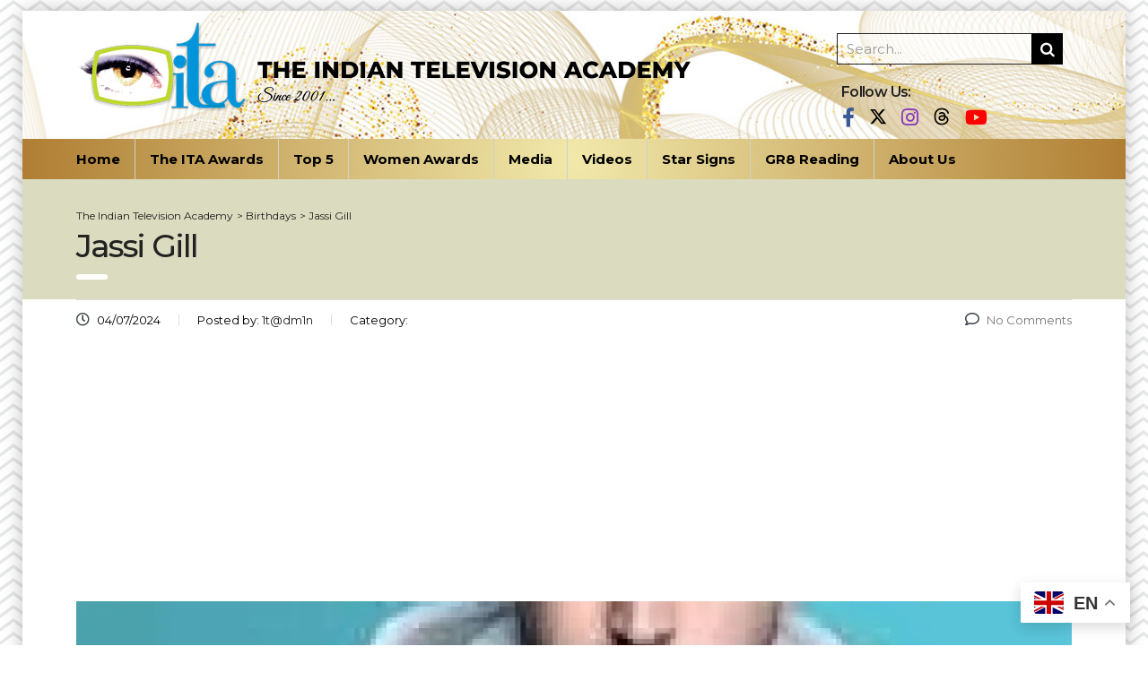

--- FILE ---
content_type: text/html; charset=UTF-8
request_url: https://indiantelevisionacademy.com/birthdays/jassi-gill/
body_size: 13879
content:
<!DOCTYPE html>
<html lang="en-US">
<head>
    <meta charset="UTF-8">
    <meta name="viewport" content="width=device-width, initial-scale=1">
    <link rel="profile" href="http://gmpg.org/xfn/11">
    <link rel="pingback" href="https://indiantelevisionacademy.com/xmlrpc.php">
    <meta name='robots' content='index, follow, max-image-preview:large, max-snippet:-1, max-video-preview:-1' />

	<!-- This site is optimized with the Yoast SEO plugin v26.6 - https://yoast.com/wordpress/plugins/seo/ -->
	<title>Jassi Gill</title>
	<link rel="canonical" href="https://indiantelevisionacademy.com/birthdays/jassi-gill/" />
	<meta property="og:locale" content="en_US" />
	<meta property="og:type" content="article" />
	<meta property="og:title" content="Jassi Gill" />
	<meta property="og:url" content="https://indiantelevisionacademy.com/birthdays/jassi-gill/" />
	<meta property="og:site_name" content="The Indian Television Academy" />
	<meta property="article:publisher" content="https://www.facebook.com/TheITAOfficial" />
	<meta property="og:image" content="https://indiantelevisionacademy.com/wp-content/uploads/2024/07/Jassi-Gill.jpg" /><meta property="og:image" content="https://indiantelevisionacademy.com/wp-content/uploads/2024/07/Jassi-Gill.jpg" />
	<meta property="og:image:width" content="1024" />
	<meta property="og:image:height" content="1024" />
	<meta property="og:image:type" content="image/jpeg" />
	<meta name="twitter:card" content="summary_large_image" />
	<meta name="twitter:image" content="https://indiantelevisionacademy.com/wp-content/uploads/2024/07/Jassi-Gill.jpg" />
	<meta name="twitter:site" content="@TheITA_Official" />
	<script type="application/ld+json" class="yoast-schema-graph">{"@context":"https://schema.org","@graph":[{"@type":"WebPage","@id":"https://indiantelevisionacademy.com/birthdays/jassi-gill/","url":"https://indiantelevisionacademy.com/birthdays/jassi-gill/","name":"Jassi Gill","isPartOf":{"@id":"https://indiantelevisionacademy.com/#website"},"primaryImageOfPage":"https://indiantelevisionacademy.com/wp-content/uploads/2024/07/Jassi-Gill.jpg","image":["https://indiantelevisionacademy.com/wp-content/uploads/2024/07/Jassi-Gill.jpg"],"thumbnailUrl":"https://i2.wp.com/indiantelevisionacademy.com/wp-content/uploads/2024/07/Jassi-Gill.jpg?ssl=1","datePublished":"2024-07-04T06:27:20+00:00","breadcrumb":{"@id":"https://indiantelevisionacademy.com/birthdays/jassi-gill/#breadcrumb"},"inLanguage":"en-US","potentialAction":[{"@type":"ReadAction","target":["https://indiantelevisionacademy.com/birthdays/jassi-gill/"]}]},{"@type":"ImageObject","inLanguage":"en-US","@id":"https://indiantelevisionacademy.com/birthdays/jassi-gill/#primaryimage","url":"https://indiantelevisionacademy.com/wp-content/uploads/2024/07/Jassi-Gill.jpg","contentUrl":"https://indiantelevisionacademy.com/wp-content/uploads/2024/07/Jassi-Gill.jpg","caption":"Jassi Gill"},{"@type":"BreadcrumbList","@id":"https://indiantelevisionacademy.com/birthdays/jassi-gill/#breadcrumb","itemListElement":[{"@type":"ListItem","position":1,"name":"Home","item":"https://indiantelevisionacademy.com/"},{"@type":"ListItem","position":2,"name":"Birthdays","item":"https://indiantelevisionacademy.com/birthdays/"},{"@type":"ListItem","position":3,"name":"Jassi Gill"}]},{"@type":"WebSite","@id":"https://indiantelevisionacademy.com/#website","url":"https://indiantelevisionacademy.com/","name":"The Indian Television Academy","description":"Since 2001","publisher":{"@id":"https://indiantelevisionacademy.com/#organization"},"potentialAction":[{"@type":"SearchAction","target":{"@type":"EntryPoint","urlTemplate":"https://indiantelevisionacademy.com/?s={search_term_string}"},"query-input":{"@type":"PropertyValueSpecification","valueRequired":true,"valueName":"search_term_string"}}],"inLanguage":"en-US"},{"@type":"Organization","@id":"https://indiantelevisionacademy.com/#organization","name":"The Indian Television Academy","url":"https://indiantelevisionacademy.com/","logo":{"@type":"ImageObject","inLanguage":"en-US","@id":"https://indiantelevisionacademy.com/#/schema/logo/image/","url":"https://indiantelevisionacademy.com/wp-content/uploads/2021/09/SiteIcon-ITA.png","contentUrl":"https://indiantelevisionacademy.com/wp-content/uploads/2021/09/SiteIcon-ITA.png","width":512,"height":512,"caption":"The Indian Television Academy"},"image":{"@id":"https://indiantelevisionacademy.com/#/schema/logo/image/"},"sameAs":["https://www.facebook.com/TheITAOfficial","https://x.com/TheITA_Official","https://www.instagram.com/theitaofficial/"]}]}</script>
	<!-- / Yoast SEO plugin. -->


<link rel='dns-prefetch' href='//static.addtoany.com' />
<link rel='dns-prefetch' href='//fonts.googleapis.com' />
<link rel="alternate" type="application/rss+xml" title="The Indian Television Academy &raquo; Feed" href="https://indiantelevisionacademy.com/feed/" />
<link rel="alternate" type="application/rss+xml" title="The Indian Television Academy &raquo; Comments Feed" href="https://indiantelevisionacademy.com/comments/feed/" />
<link rel="alternate" title="oEmbed (JSON)" type="application/json+oembed" href="https://indiantelevisionacademy.com/wp-json/oembed/1.0/embed?url=https%3A%2F%2Findiantelevisionacademy.com%2Fbirthdays%2Fjassi-gill%2F" />
<link rel="alternate" title="oEmbed (XML)" type="text/xml+oembed" href="https://indiantelevisionacademy.com/wp-json/oembed/1.0/embed?url=https%3A%2F%2Findiantelevisionacademy.com%2Fbirthdays%2Fjassi-gill%2F&#038;format=xml" />
<style id='wp-img-auto-sizes-contain-inline-css' type='text/css'>
img:is([sizes=auto i],[sizes^="auto," i]){contain-intrinsic-size:3000px 1500px}
/*# sourceURL=wp-img-auto-sizes-contain-inline-css */
</style>
<link rel='stylesheet' id='contact-form-7-css' href='https://indiantelevisionacademy.com/wp-content/plugins/contact-form-7/includes/css/styles.css' type='text/css' media='all' />
<link rel='stylesheet' id='stm-stm-css' href='https://indiantelevisionacademy.com/wp-content/uploads/stm_fonts/stm/stm.css' type='text/css' media='all' />
<link rel='stylesheet' id='wp_html5video_css-css' href='https://indiantelevisionacademy.com/wp-content/plugins/html5-videogallery-plus-player/assets/css/video-js.css' type='text/css' media='all' />
<link rel='stylesheet' id='wp_html5video_colcss-css' href='https://indiantelevisionacademy.com/wp-content/plugins/html5-videogallery-plus-player/assets/css/video-style.css' type='text/css' media='all' />
<link rel='stylesheet' id='wpos-magnific-popup-style-css' href='https://indiantelevisionacademy.com/wp-content/plugins/html5-videogallery-plus-player/assets/css/magnific-popup.css' type='text/css' media='all' />
<link rel='stylesheet' id='rs-plugin-settings-css' href='https://indiantelevisionacademy.com/wp-content/plugins/revslider/public/assets/css/rs6.css' type='text/css' media='all' />
<style id='rs-plugin-settings-inline-css' type='text/css'>
#rs-demo-id {}
/*# sourceURL=rs-plugin-settings-inline-css */
</style>
<link rel='stylesheet' id='ivory-search-styles-css' href='https://indiantelevisionacademy.com/wp-content/plugins/add-search-to-menu/public/css/ivory-search.min.css' type='text/css' media='all' />
<link rel='stylesheet' id='bootstrap-css' href='https://indiantelevisionacademy.com/wp-content/themes/ita/assets/css/bootstrap.min.css' type='text/css' media='all' />
<link rel='stylesheet' id='consulting-style-css' href='https://indiantelevisionacademy.com/wp-content/themes/ita/style.css' type='text/css' media='all' />
<link rel='stylesheet' id='consulting-layout-css' href='https://indiantelevisionacademy.com/wp-content/themes/ita/assets/css/layout_1/main.css' type='text/css' media='all' />
<style id='consulting-layout-inline-css' type='text/css'>
.page_title{ }.mtc, .mtc_h:hover{
					color: #002e5b!important
				}.stc, .stc_h:hover{
					color: #6c98e1!important
				}.ttc, .ttc_h:hover{
					color: #fde428!important
				}.mbc, .mbc_h:hover, .stm-search .stm_widget_search button{
					background-color: #002e5b!important
				}.sbc, .sbc_h:hover{
					background-color: #6c98e1!important
				}.tbc, .tbc_h:hover{
					background-color: #fde428!important
				}.mbdc, .mbdc_h:hover{
					border-color: #002e5b!important
				}.sbdc, .sbdc_h:hover{
					border-color: #6c98e1!important
				}.tbdc, .tbdc_h:hover{
					border-color: #fde428!important
				}
/*# sourceURL=consulting-layout-inline-css */
</style>
<link rel='stylesheet' id='stm-skin-custom-generated-css' href='https://indiantelevisionacademy.com/wp-content/uploads/stm_uploads/skin-custom.css' type='text/css' media='all' />
<link rel='stylesheet' id='child-style-css' href='https://indiantelevisionacademy.com/wp-content/themes/ita-child/style.css' type='text/css' media='all' />
<link rel='stylesheet' id='vc_font_awesome_5_shims-css' href='https://indiantelevisionacademy.com/wp-content/plugins/js_composer/assets/lib/bower/font-awesome/css/v4-shims.min.css' type='text/css' media='all' />
<style id='vc_font_awesome_5_shims-inline-css' type='text/css'>
body #wrapper .fa.fa-facebook{font-family:'Font Awesome 5 Brands' !important;}
/*# sourceURL=vc_font_awesome_5_shims-inline-css */
</style>
<link rel='stylesheet' id='vc_font_awesome_5-css' href='https://indiantelevisionacademy.com/wp-content/plugins/js_composer/assets/lib/bower/font-awesome/css/all.min.css' type='text/css' media='all' />
<style id='vc_font_awesome_5-inline-css' type='text/css'>
body #wrapper .fa.fa-map-marker{font-family:'FontAwesome' !important;} body .fa.fa-map-marker:before{content:"\f041"}
/*# sourceURL=vc_font_awesome_5-inline-css */
</style>
<link rel='stylesheet' id='font-awesome-css' href='https://indiantelevisionacademy.com/wp-content/themes/ita/assets/css/font-awesome.min.css' type='text/css' media='all' />
<link rel='stylesheet' id='select2-css' href='https://indiantelevisionacademy.com/wp-content/themes/ita/assets/css/select2.min.css' type='text/css' media='all' />
<link rel='stylesheet' id='header_builder-css' href='https://indiantelevisionacademy.com/wp-content/themes/ita/assets/css/header_builder.css' type='text/css' media='all' />
<link rel='stylesheet' id='consulting-default-font-css' href='https://fonts.googleapis.com/css?family=Open+Sans%3A400%2C300%2C300italic%2C400italic%2C600%2C600italic%2C700%2C700italic%2C800%2C800italic%26subset%3Dlatin%2Cgreek%2Cgreek-ext%2Cvietnamese%2Ccyrillic-ext%2Clatin-ext%2Ccyrillic%7CPoppins%3A400%2C500%2C300%2C600%2C700%26subset%3Dlatin%2Clatin-ext%2Cdevanagari&#038;ver=6.9' type='text/css' media='all' />
<link rel='stylesheet' id='consulting-global-styles-css' href='https://indiantelevisionacademy.com/wp-content/themes/ita/assets/css/global_styles/main.css' type='text/css' media='all' />
<style id='consulting-global-styles-inline-css' type='text/css'>

    
        .elementor-widget-video .eicon-play {
            border-color: #3b4248;
            background-color: #3b4248;
        }

        .elementor-widget-wp-widget-nav_menu ul li,
        .elementor-widget-wp-widget-nav_menu ul li a {
            color: #005088;
        }

        .elementor-widget-wp-widget-nav_menu ul li.current-cat:hover>a,
        .elementor-widget-wp-widget-nav_menu ul li.current-cat>a,
        .elementor-widget-wp-widget-nav_menu ul li.current-menu-item:hover>a,
        .elementor-widget-wp-widget-nav_menu ul li.current-menu-item>a,
        .elementor-widget-wp-widget-nav_menu ul li.current_page_item:hover>a,
        .elementor-widget-wp-widget-nav_menu ul li.current_page_item>a,
        .elementor-widget-wp-widget-nav_menu ul li:hover>a {
            border-left-color: #158ccd;
        }

        div.elementor-widget-button a.elementor-button,
        div.elementor-widget-button .elementor-button {
            background-color: #005088;
        }

        div.elementor-widget-button a.elementor-button:hover,
        div.elementor-widget-button .elementor-button:hover {
            background-color: #3b4248;
            color: #005088;
        }

        .elementor-default .elementor-text-editor ul:not(.elementor-editor-element-settings) li:before,
        .elementor-default .elementor-widget-text-editor ul:not(.elementor-editor-element-settings) li:before {
            color: #158ccd;
        }

        .consulting_elementor_wrapper .elementor-tabs .elementor-tabs-content-wrapper .elementor-tab-mobile-title,
        .consulting_elementor_wrapper .elementor-tabs .elementor-tabs-wrapper .elementor-tab-title {
            background-color: #3b4248;
        }

        .consulting_elementor_wrapper .elementor-tabs .elementor-tabs-content-wrapper .elementor-tab-mobile-title,
        .consulting_elementor_wrapper .elementor-tabs .elementor-tabs-wrapper .elementor-tab-title a {
            color: #005088;
        }

        .consulting_elementor_wrapper .elementor-tabs .elementor-tabs-content-wrapper .elementor-tab-mobile-title.elementor-active,
        .consulting_elementor_wrapper .elementor-tabs .elementor-tabs-wrapper .elementor-tab-title.elementor-active {
            background-color: #005088;
        }

        .consulting_elementor_wrapper .elementor-tabs .elementor-tabs-content-wrapper .elementor-tab-mobile-title.elementor-active,
        .consulting_elementor_wrapper .elementor-tabs .elementor-tabs-wrapper .elementor-tab-title.elementor-active a {
            color: #3b4248;
        }

        .radial-progress .circle .mask .fill {
            background-color: #3b4248;
        }

    

    
/*# sourceURL=consulting-global-styles-inline-css */
</style>
<link rel='stylesheet' id='stm_megamenu-css' href='https://indiantelevisionacademy.com/wp-content/themes/ita/inc/megamenu/assets/css/megamenu.css' type='text/css' media='all' />
<link rel='stylesheet' id='dflip-style-css' href='https://indiantelevisionacademy.com/wp-content/plugins/3d-flipbook-dflip-lite/assets/css/dflip.min.css' type='text/css' media='all' />
<link rel='stylesheet' id='slb_core-css' href='https://indiantelevisionacademy.com/wp-content/plugins/simple-lightbox/client/css/app.css' type='text/css' media='all' />
<link rel='stylesheet' id='addtoany-css' href='https://indiantelevisionacademy.com/wp-content/plugins/add-to-any/addtoany.min.css' type='text/css' media='all' />
<link rel='stylesheet' id='stm-google-fonts-css' href='//fonts.googleapis.com/css?family=Montserrat%7CMontserrat%3Aregular%2C700%2C500%2C600&#038;subset=latin&#038;ver=6.9' type='text/css' media='all' />
<script type="text/javascript" id="addtoany-core-js-before">
/* <![CDATA[ */
window.a2a_config=window.a2a_config||{};a2a_config.callbacks=[];a2a_config.overlays=[];a2a_config.templates={};
a2a_config.callbacks.push({ready:function(){document.querySelectorAll(".a2a_s_undefined").forEach(function(emptyIcon){emptyIcon.parentElement.style.display="none";})}});

//# sourceURL=addtoany-core-js-before
/* ]]> */
</script>
<script type="text/javascript" defer src="https://static.addtoany.com/menu/page.js" id="addtoany-core-js"></script>
<script type="text/javascript" src="https://indiantelevisionacademy.com/wp-includes/js/jquery/jquery.min.js" id="jquery-core-js"></script>
<script type="text/javascript" src="https://indiantelevisionacademy.com/wp-includes/js/jquery/jquery-migrate.min.js" id="jquery-migrate-js"></script>
<script type="text/javascript" defer src="https://indiantelevisionacademy.com/wp-content/plugins/add-to-any/addtoany.min.js" id="addtoany-jquery-js"></script>
<script type="text/javascript" src="https://indiantelevisionacademy.com/wp-content/plugins/revslider/public/assets/js/rbtools.min.js" id="tp-tools-js"></script>
<script type="text/javascript" src="https://indiantelevisionacademy.com/wp-content/plugins/revslider/public/assets/js/rs6.min.js" id="revmin-js"></script>
<script type="text/javascript" src="https://indiantelevisionacademy.com/wp-content/themes/ita/inc/megamenu/assets/js/megamenu.js" id="stm_megamenu-js"></script>
<script></script><link rel="https://api.w.org/" href="https://indiantelevisionacademy.com/wp-json/" /><link rel="EditURI" type="application/rsd+xml" title="RSD" href="https://indiantelevisionacademy.com/xmlrpc.php?rsd" />
<meta name="generator" content="WordPress 6.9" />
<link rel='shortlink' href='https://indiantelevisionacademy.com/?p=13772' />
<link rel='dns-prefetch' href='https://i0.wp.com/'><link rel='preconnect' href='https://i0.wp.com/' crossorigin><link rel='dns-prefetch' href='https://i1.wp.com/'><link rel='preconnect' href='https://i1.wp.com/' crossorigin><link rel='dns-prefetch' href='https://i2.wp.com/'><link rel='preconnect' href='https://i2.wp.com/' crossorigin><link rel='dns-prefetch' href='https://i3.wp.com/'><link rel='preconnect' href='https://i3.wp.com/' crossorigin>
<!-- This website uses the Simple Posts Ticker plugin v1.1.6 - https://wordpress.org/plugins/simple-posts-ticker/ -->
<style type="text/css">
.spt-item {border-right: 1px solid #b1b1b1;color:#FFF;}
.spt-label {font-weight: bold;}
</style>
        <script type="text/javascript">
            var ajaxurl = 'https://indiantelevisionacademy.com/wp-admin/admin-ajax.php';
            var stm_ajax_load_events = 'af44dcf4ef';
            var stm_ajax_load_portfolio = '985e162b2d';
            var stm_ajax_add_event_member_sc = '1930046abf';
            var stm_custom_register = 'd1072df8b4';
            var stm_get_prices = 'af4533296c';
            var stm_get_history = '78d0b4d0c0';
            var consulting_install_plugin = 'b86ee50d60';
            var stm_ajax_add_review = '00293cd70c';
        </script>
        <meta name="generator" content="Powered by WPBakery Page Builder - drag and drop page builder for WordPress."/>
<meta name="generator" content="Powered by Slider Revolution 6.3.3 - responsive, Mobile-Friendly Slider Plugin for WordPress with comfortable drag and drop interface." />
<link rel="icon" href="https://indiantelevisionacademy.com/wp-content/uploads/2021/09/cropped-SiteIcon-ITA-32x32.png" sizes="32x32" />
<link rel="icon" href="https://indiantelevisionacademy.com/wp-content/uploads/2021/09/cropped-SiteIcon-ITA-192x192.png" sizes="192x192" />
<link rel="apple-touch-icon" href="https://indiantelevisionacademy.com/wp-content/uploads/2021/09/cropped-SiteIcon-ITA-180x180.png" />
<meta name="msapplication-TileImage" content="https://indiantelevisionacademy.com/wp-content/uploads/2021/09/cropped-SiteIcon-ITA-270x270.png" />

<!-- FIFU:jsonld:begin -->
<script type="application/ld+json">{"@context":"https://schema.org","@graph":[{"@type":"ImageObject","@id":"https://i2.wp.com/indiantelevisionacademy.com/wp-content/uploads/2024/07/Jassi-Gill.jpg?ssl=1","url":"https://i2.wp.com/indiantelevisionacademy.com/wp-content/uploads/2024/07/Jassi-Gill.jpg?ssl=1","contentUrl":"https://i2.wp.com/indiantelevisionacademy.com/wp-content/uploads/2024/07/Jassi-Gill.jpg?ssl=1","mainEntityOfPage":"https://indiantelevisionacademy.com/birthdays/jassi-gill/"}]}</script>
<!-- FIFU:jsonld:end -->
<script type="text/javascript">function setREVStartSize(e){
			//window.requestAnimationFrame(function() {				 
				window.RSIW = window.RSIW===undefined ? window.innerWidth : window.RSIW;	
				window.RSIH = window.RSIH===undefined ? window.innerHeight : window.RSIH;	
				try {								
					var pw = document.getElementById(e.c).parentNode.offsetWidth,
						newh;
					pw = pw===0 || isNaN(pw) ? window.RSIW : pw;
					e.tabw = e.tabw===undefined ? 0 : parseInt(e.tabw);
					e.thumbw = e.thumbw===undefined ? 0 : parseInt(e.thumbw);
					e.tabh = e.tabh===undefined ? 0 : parseInt(e.tabh);
					e.thumbh = e.thumbh===undefined ? 0 : parseInt(e.thumbh);
					e.tabhide = e.tabhide===undefined ? 0 : parseInt(e.tabhide);
					e.thumbhide = e.thumbhide===undefined ? 0 : parseInt(e.thumbhide);
					e.mh = e.mh===undefined || e.mh=="" || e.mh==="auto" ? 0 : parseInt(e.mh,0);		
					if(e.layout==="fullscreen" || e.l==="fullscreen") 						
						newh = Math.max(e.mh,window.RSIH);					
					else{					
						e.gw = Array.isArray(e.gw) ? e.gw : [e.gw];
						for (var i in e.rl) if (e.gw[i]===undefined || e.gw[i]===0) e.gw[i] = e.gw[i-1];					
						e.gh = e.el===undefined || e.el==="" || (Array.isArray(e.el) && e.el.length==0)? e.gh : e.el;
						e.gh = Array.isArray(e.gh) ? e.gh : [e.gh];
						for (var i in e.rl) if (e.gh[i]===undefined || e.gh[i]===0) e.gh[i] = e.gh[i-1];
											
						var nl = new Array(e.rl.length),
							ix = 0,						
							sl;					
						e.tabw = e.tabhide>=pw ? 0 : e.tabw;
						e.thumbw = e.thumbhide>=pw ? 0 : e.thumbw;
						e.tabh = e.tabhide>=pw ? 0 : e.tabh;
						e.thumbh = e.thumbhide>=pw ? 0 : e.thumbh;					
						for (var i in e.rl) nl[i] = e.rl[i]<window.RSIW ? 0 : e.rl[i];
						sl = nl[0];									
						for (var i in nl) if (sl>nl[i] && nl[i]>0) { sl = nl[i]; ix=i;}															
						var m = pw>(e.gw[ix]+e.tabw+e.thumbw) ? 1 : (pw-(e.tabw+e.thumbw)) / (e.gw[ix]);					
						newh =  (e.gh[ix] * m) + (e.tabh + e.thumbh);
					}				
					if(window.rs_init_css===undefined) window.rs_init_css = document.head.appendChild(document.createElement("style"));					
					document.getElementById(e.c).height = newh+"px";
					window.rs_init_css.innerHTML += "#"+e.c+"_wrapper { height: "+newh+"px }";				
				} catch(e){
					console.log("Failure at Presize of Slider:" + e)
				}					   
			//});
		  };</script>
<style type="text/css" title="dynamic-css" class="options-output">body,
					body .vc_general.vc_btn3 small,
					.default_widgets .widget.widget_nav_menu ul li .children li,
					.default_widgets .widget.widget_categories ul li .children li,
					.default_widgets .widget.widget_product_categories ul li .children li,
					.stm_sidebar .widget.widget_nav_menu ul li .children li,
					.stm_sidebar .widget.widget_categories ul li .children li,
					.stm_sidebar .widget.widget_product_categories ul li .children li,
					.shop_widgets .widget.widget_nav_menu ul li .children li,
					.shop_widgets .widget.widget_categories ul li .children li,
					.shop_widgets .widget.widget_product_categories ul li .children li{font-family:Montserrat;} h1, .h1,
					h2, .h2,
					h3, .h3,
					h4, .h4,
					h5, .h5,
					h6, .h6,
					.top_nav .top_nav_wrapper > ul,
					.top_nav .icon_text strong,
					.stm_testimonials .item .testimonial-info .testimonial-text .name,
					.stats_counter .counter_title,
					.stm_contact .stm_contact_info .stm_contact_job,
					.vacancy_table_wr .vacancy_table thead th,
					.testimonials_carousel .testimonial .info .position,
					.testimonials_carousel .testimonial .info .company,
					.stm_gmap_wrapper .gmap_addresses .addresses .item .title,
					.company_history > ul > li .year,
					.stm_contacts_widget,
					.stm_works_wr.grid .stm_works .item .item_wr .title,
					.stm_works_wr.grid_with_filter .stm_works .item .info .title,
					body .vc_general.vc_btn3,
					.consulting-rev-title,
					.consulting-rev-title-2,
					.consulting-rev-title-3,
					.consulting-rev-text,
					body .vc_tta-container .vc_tta.vc_general.vc_tta-tabs.theme_style .vc_tta-tabs-container .vc_tta-tabs-list .vc_tta-tab a,
					strong, b,
					.button,
					.woocommerce a.button,
					.woocommerce button.button,
					.woocommerce input.button,
					.woocommerce-cart .wc-proceed-to-checkout a.checkout-button,
					.woocommerce input.button.alt,
					.request_callback p,
					ul.comment-list .comment .comment-author,
					.page-numbers .page-numbers,
					#footer .footer_widgets .widget.widget_recent_entries ul li a,
					.default_widgets .widget.widget_nav_menu ul li,
					.default_widgets .widget.widget_categories ul li,
					.default_widgets .widget.widget_product_categories ul li,
					.stm_sidebar .widget.widget_nav_menu ul li, .stm_sidebar .widget.widget_categories ul li,
					.stm_sidebar .widget.widget_product_categories ul li,
					.shop_widgets .widget.widget_nav_menu ul li,
					.shop_widgets .widget.widget_categories ul li,
					.shop_widgets .widget.widget_product_categories ul li,
					.default_widgets .widget.widget_recent_entries ul li a,
					.stm_sidebar .widget.widget_recent_entries ul li a,
					.shop_widgets .widget.widget_recent_entries ul li a,
					.staff_bottom_wr .staff_bottom .infos .info,
					.woocommerce .widget_price_filter .price_slider_amount .button,
					.woocommerce ul.product_list_widget li .product-title,
					.woocommerce ul.products li.product .price,
					.woocommerce a.added_to_cart,
					.woocommerce div.product .woocommerce-tabs ul.tabs li a,
					.woocommerce div.product form.cart .variations label,
					.woocommerce table.shop_table th,
					.woocommerce-cart table.cart th.product-name a,
					.woocommerce-cart table.cart td.product-name a,
					.woocommerce-cart table.cart th .amount,
					.woocommerce-cart table.cart td .amount,
					.stm_services .item .item_wr .content .read_more,
					.staff_list ul li .staff_info .staff_department,
					.stm_partner.style_2 .stm_partner_content .position,
					.staff_carousel_item .staff_department,
					body.header_style_5 .header_top .info-text strong,
					.stm_services_tabs .services_categories ul li a,
					.stm_services_tabs .service_tab_item .service_name,
					.stm_services_tabs .service_tab_item .service_cost,
					.stm_works_wr.grid_2.style_1 .stm_works .item .item_wr .title,
					.stm_works_wr.grid_2.style_2 .stm_works .item .item_wr .title,
					.stm_works_wr.grid_with_filter.style_1 .stm_works .item .item_wr .title,
					.stm_works_wr.grid_with_filter.style_2 .stm_works .item .item_wr .title,
					body.header_style_7 .side_nav .main_menu_nav > li > a,
					body.header_style_7 .side_nav .main_menu_nav > li ul li a,
					body.header_style_5 .header_top .info-text b{font-family:Montserrat;}p{line-height:20px;}</style>
<noscript><style> .wpb_animate_when_almost_visible { opacity: 1; }</style></noscript>			<style type="text/css" media="screen">
			/* Ivory search custom CSS code */
			.is-form-style {max-width: 300px;}
.is-form-style input.is-search-input {font-family: inherit;font-weight: normal;}
@media all and (max-width: 600px) {.is-form-style {max-width: 100%;}}			</style>
					<style type="text/css">
					.is-form-id-2203 .is-search-submit:focus,
			.is-form-id-2203 .is-search-submit:hover,
			.is-form-id-2203 .is-search-submit,
            .is-form-id-2203 .is-search-icon {
			color: #ffffff !important;            background-color: #005088 !important;            			}
                        	.is-form-id-2203 .is-search-submit path {
					fill: #ffffff !important;            	}
            			</style>
		    <script async src="https://pagead2.googlesyndication.com/pagead/js/adsbygoogle.js?client=ca-pub-6657710904671696" crossorigin="anonymous"></script>
<style id='wp-block-list-inline-css' type='text/css'>
ol,ul{box-sizing:border-box}:root :where(.wp-block-list.has-background){padding:1.25em 2.375em}
/*# sourceURL=https://indiantelevisionacademy.com/wp-includes/blocks/list/style.min.css */
</style>
<style id='wp-block-paragraph-inline-css' type='text/css'>
.is-small-text{font-size:.875em}.is-regular-text{font-size:1em}.is-large-text{font-size:2.25em}.is-larger-text{font-size:3em}.has-drop-cap:not(:focus):first-letter{float:left;font-size:8.4em;font-style:normal;font-weight:100;line-height:.68;margin:.05em .1em 0 0;text-transform:uppercase}body.rtl .has-drop-cap:not(:focus):first-letter{float:none;margin-left:.1em}p.has-drop-cap.has-background{overflow:hidden}:root :where(p.has-background){padding:1.25em 2.375em}:where(p.has-text-color:not(.has-link-color)) a{color:inherit}p.has-text-align-left[style*="writing-mode:vertical-lr"],p.has-text-align-right[style*="writing-mode:vertical-rl"]{rotate:180deg}
/*# sourceURL=https://indiantelevisionacademy.com/wp-includes/blocks/paragraph/style.min.css */
</style>
<link rel="preload" as="image" href="https://i0.wp.com/indiantelevisionacademy.com/wp-content/uploads/2024/07/Jassi-Gill.jpg?w=1110&#038;resize=1110,550&#038;ssl=1"></head>

<body class="wp-singular birthdays-template-default single single-birthdays postid-13772 wp-theme-ita wp-child-theme-ita-child ita site_layout_1  header_style_3 sticky_menu boxed_layout vc_sidebar_page wpb-js-composer js-comp-ver-7.6 vc_responsive">
<div id="wrapper">
    <div id="fullpage" class="content_wrapper">
                        <header id="header">
                                                                                                    
                        <div class="header_top clearfix">
                            <div class="container">
                                                                    <div class="header_socials">
                                        <div class="vc_wp_search ita_search"><aside class="widget widget_search"><form method="get" class="search-form" action="https://indiantelevisionacademy.com/">
                                        	<input type="search" class="form-control" placeholder="Search..." value="" name="s">
                                        	<button type="submit"><i class="fa fa-search"></i></button>
                                        </form></aside></div>
                                        <h5>Follow Us:</h5>
                                                                                    <a target="_blank" href="https://www.facebook.com/TheITAOfficial"><i
                                                        class="fa fa-facebook"></i></a>
                                                                                    <a target="_blank" href="https://twitter.com/TheITA_Official"><i
                                                        class="fa fa-twitter"></i></a>
                                                                                    <a target="_blank" href="https://www.instagram.com/theitaofficial/"><i
                                                        class="fa fa-instagram"></i></a>
                                                                                    <a target="_blank" href="https://www.threads.net/@theitaofficial"><i
                                                        class="fa fa-google-plus"></i></a>
                                                                                    <a target="_blank" href="https://www.youtube.com/channel/UC6Le9weRQ01Y94XdepYIbkw"><i
                                                        class="fa fa-youtube"></i></a>
                                                                            </div>
                                                                <div class="logo">
                                                                            <a href="https://indiantelevisionacademy.com/"><img
                                                    src="https://indiantelevisionacademy.com/wp-content/uploads/2021/09/Logo-ITA.png"
                                                    style="width: px; height: px;"
                                                    alt="The Indian Television Academy"/></a>
                                                                    </div>
                                                                                                                                                                                                        </div>
                        </div>
                        <div class="top_nav">
                            <div class="container">
                                <div class="top_nav_wrapper clearfix">
                                    <ul id="menu-mainmenu" class="main_menu_nav"><li id="menu-item-5310" class="menu-item menu-item-type-post_type menu-item-object-page menu-item-home menu-item-5310"><a href="https://indiantelevisionacademy.com/">Home</a></li>
<li id="menu-item-799" class="menu-item menu-item-type-post_type menu-item-object-page menu-item-has-children menu-item-799 stm_megamenu stm_megamenu__boxed stm_megamenu_3"><a href="https://indiantelevisionacademy.com/the-ita-awards/">The ITA Awards</a>
<ul class="sub-menu">
	<li id="menu-item-26504" class="menu-item menu-item-type-post_type menu-item-object-page menu-item-26504 stm_col_width_default stm_mega_cols_inside_default"><a href="https://indiantelevisionacademy.com/the-ita-awards/the-25th-ita-awards-2025/">The 25th ITA Awards 2025</a></li>
	<li id="menu-item-19348" class="menu-item menu-item-type-post_type menu-item-object-page menu-item-19348 stm_col_width_default stm_mega_cols_inside_default"><a href="https://indiantelevisionacademy.com/the-ita-awards/the-24th-ita-awards-2024/">The 24th ITA Awards 2024</a></li>
	<li id="menu-item-3505" class="menu-item menu-item-type-post_type menu-item-object-page menu-item-3505 stm_col_width_default stm_mega_cols_inside_default"><a href="https://indiantelevisionacademy.com/the-ita-awards/the-23rd-ita-awards-2023/">The 23rd ITA Awards 2023</a></li>
	<li id="menu-item-3245" class="menu-item menu-item-type-post_type menu-item-object-page menu-item-3245 stm_col_width_default stm_mega_cols_inside_default"><a href="https://indiantelevisionacademy.com/the-ita-awards/the-22nd-ita-awards-2022/">The 22nd ITA Awards 2022</a></li>
	<li id="menu-item-3088" class="menu-item menu-item-type-post_type menu-item-object-page menu-item-3088 stm_col_width_default stm_mega_cols_inside_default"><a href="https://indiantelevisionacademy.com/the-ita-awards/the-21st-ita-awards-2021/">The 21st ITA Awards 2021</a></li>
	<li id="menu-item-808" class="menu-item menu-item-type-post_type menu-item-object-page menu-item-808 stm_col_width_default stm_mega_cols_inside_default"><a href="https://indiantelevisionacademy.com/the-ita-awards/the-20th-ita-awards-2020/">The 20th ITA Awards 2020</a></li>
	<li id="menu-item-809" class="menu-item menu-item-type-post_type menu-item-object-page menu-item-809 stm_col_width_default stm_mega_cols_inside_default"><a href="https://indiantelevisionacademy.com/the-ita-awards/the-19th-ita-awards-2019/">The 19th ITA Awards 2019</a></li>
	<li id="menu-item-807" class="menu-item menu-item-type-post_type menu-item-object-page menu-item-807 stm_col_width_default stm_mega_cols_inside_default"><a href="https://indiantelevisionacademy.com/the-ita-awards/the-18th-ita-awards-2018/">The 18th ITA Awards 2018</a></li>
	<li id="menu-item-806" class="menu-item menu-item-type-post_type menu-item-object-page menu-item-806 stm_col_width_default stm_mega_cols_inside_default"><a href="https://indiantelevisionacademy.com/the-ita-awards/the-17th-ita-awards-2017/">The 17th ITA Awards 2017</a></li>
	<li id="menu-item-805" class="menu-item menu-item-type-post_type menu-item-object-page menu-item-805 stm_col_width_default stm_mega_cols_inside_default"><a href="https://indiantelevisionacademy.com/the-ita-awards/the-16th-ita-awards-2016/">The 16th ITA Awards 2016</a></li>
	<li id="menu-item-804" class="menu-item menu-item-type-post_type menu-item-object-page menu-item-804 stm_col_width_default stm_mega_cols_inside_default"><a href="https://indiantelevisionacademy.com/the-ita-awards/the-15th-ita-awards-2015/">The 15th ITA Awards 2015</a></li>
	<li id="menu-item-803" class="menu-item menu-item-type-post_type menu-item-object-page menu-item-803 stm_col_width_default stm_mega_cols_inside_default"><a href="https://indiantelevisionacademy.com/the-ita-awards/the-14th-ita-awards-2014/">The 14th ITA Awards 2014</a></li>
	<li id="menu-item-802" class="menu-item menu-item-type-post_type menu-item-object-page menu-item-802 stm_col_width_default stm_mega_cols_inside_default"><a href="https://indiantelevisionacademy.com/the-ita-awards/the-13th-ita-awards-2013/">The 13th ITA Awards 2013</a></li>
	<li id="menu-item-801" class="menu-item menu-item-type-post_type menu-item-object-page menu-item-801 stm_col_width_default stm_mega_cols_inside_default"><a href="https://indiantelevisionacademy.com/the-ita-awards/the-12th-ita-awards-2012/">The 12th ITA Awards 2012</a></li>
	<li id="menu-item-800" class="menu-item menu-item-type-post_type menu-item-object-page menu-item-800 stm_col_width_default stm_mega_cols_inside_default"><a href="https://indiantelevisionacademy.com/the-ita-awards/the-11th-ita-awards-2011/">The 11th ITA Awards 2011</a></li>
	<li id="menu-item-4775" class="menu-item menu-item-type-post_type menu-item-object-page menu-item-4775 stm_col_width_default stm_mega_cols_inside_default"><a href="https://indiantelevisionacademy.com/the-ita-awards/the-ita-milestone-awards-2010/">The ITA Milestone Awards 2010</a></li>
	<li id="menu-item-1435" class="menu-item menu-item-type-post_type menu-item-object-page menu-item-1435 stm_col_width_default stm_mega_cols_inside_default"><a href="https://indiantelevisionacademy.com/the-ita-awards/the-10th-ita-awards-2010/">The 10th ITA Awards 2010</a></li>
	<li id="menu-item-1561" class="menu-item menu-item-type-post_type menu-item-object-page menu-item-1561 stm_col_width_default stm_mega_cols_inside_default"><a href="https://indiantelevisionacademy.com/the-ita-awards/the-09th-ita-awards-2009/">The 9th ITA Awards 2009</a></li>
	<li id="menu-item-2042" class="menu-item menu-item-type-post_type menu-item-object-page menu-item-2042 stm_col_width_default stm_mega_cols_inside_default"><a href="https://indiantelevisionacademy.com/the-ita-awards/the-08th-ita-awards-2008/">The 8th ITA Awards 2008</a></li>
	<li id="menu-item-2051" class="menu-item menu-item-type-post_type menu-item-object-page menu-item-2051 stm_col_width_default stm_mega_cols_inside_default"><a href="https://indiantelevisionacademy.com/the-ita-awards/the-07th-ita-awards-2007/">The 7th ITA Awards 2007</a></li>
	<li id="menu-item-2062" class="menu-item menu-item-type-post_type menu-item-object-page menu-item-2062 stm_col_width_default stm_mega_cols_inside_default"><a href="https://indiantelevisionacademy.com/the-ita-awards/the-06th-ita-awards-2006/">The 6th ITA Awards 2006</a></li>
	<li id="menu-item-2069" class="menu-item menu-item-type-post_type menu-item-object-page menu-item-2069 stm_col_width_default stm_mega_cols_inside_default"><a href="https://indiantelevisionacademy.com/the-ita-awards/the-05th-ita-awards-2005/">The 5th ITA Awards 2005</a></li>
	<li id="menu-item-2079" class="menu-item menu-item-type-post_type menu-item-object-page menu-item-2079 stm_col_width_default stm_mega_cols_inside_default"><a href="https://indiantelevisionacademy.com/the-ita-awards/the-04th-ita-awards-2004/">The 4th ITA Awards 2004</a></li>
	<li id="menu-item-2087" class="menu-item menu-item-type-post_type menu-item-object-page menu-item-2087 stm_col_width_default stm_mega_cols_inside_default"><a href="https://indiantelevisionacademy.com/the-ita-awards/the-03th-ita-awards-2003/">The 3th ITA Awards 2003</a></li>
	<li id="menu-item-2094" class="menu-item menu-item-type-post_type menu-item-object-page menu-item-2094 stm_col_width_default stm_mega_cols_inside_default"><a href="https://indiantelevisionacademy.com/the-ita-awards/the-02th-ita-awards-2002/">The 2th ITA Awards 2002</a></li>
	<li id="menu-item-2101" class="menu-item menu-item-type-post_type menu-item-object-page menu-item-2101 stm_col_width_default stm_mega_cols_inside_default"><a href="https://indiantelevisionacademy.com/the-ita-awards/the-01st-ita-awards-2001/">The 1st ITA Awards 2001</a></li>
</ul>
</li>
<li id="menu-item-19023" class="menu-item menu-item-type-custom menu-item-object-custom menu-item-has-children menu-item-19023"><a href="#">Top 5</a>
<ul class="sub-menu">
	<li id="menu-item-25948" class="menu-item menu-item-type-custom menu-item-object-custom menu-item-has-children menu-item-25948 stm_col_width_default stm_mega_cols_inside_default"><a href="#">2025</a>
	<ul class="sub-menu">
		<li id="menu-item-25949" class="menu-item menu-item-type-post_type menu-item-object-page menu-item-25949 stm_mega_second_col_width_default"><a href="https://indiantelevisionacademy.com/top-5-nominees-jury-ita-2025/">Top 5 Nominees Jury – ITA 2025</a></li>
		<li id="menu-item-26115" class="menu-item menu-item-type-post_type menu-item-object-page menu-item-26115 stm_mega_second_col_width_default"><a href="https://indiantelevisionacademy.com/top-5-popular-2025/">Top 5 Popular – 2025</a></li>
	</ul>
</li>
	<li id="menu-item-25947" class="menu-item menu-item-type-custom menu-item-object-custom menu-item-has-children menu-item-25947 stm_col_width_default stm_mega_cols_inside_default"><a href="#">2024</a>
	<ul class="sub-menu">
		<li id="menu-item-19024" class="menu-item menu-item-type-post_type menu-item-object-page menu-item-19024 stm_mega_second_col_width_default"><a href="https://indiantelevisionacademy.com/top-5-nominees-ita2024/">Top 5 Nominees Jury – ITA 2024</a></li>
		<li id="menu-item-19047" class="menu-item menu-item-type-post_type menu-item-object-page menu-item-19047 stm_mega_second_col_width_default"><a href="https://indiantelevisionacademy.com/top-5-popular-2024/">Top 5 Popular – 2024</a></li>
	</ul>
</li>
</ul>
</li>
<li id="menu-item-33" class="menu-item menu-item-type-custom menu-item-object-custom menu-item-has-children menu-item-33"><a href="#">Women Awards</a>
<ul class="sub-menu">
	<li id="menu-item-916" class="menu-item menu-item-type-post_type menu-item-object-page menu-item-916 stm_col_width_default stm_mega_cols_inside_default"><a href="https://indiantelevisionacademy.com/the-gr8-womens-achievers/">GR8 Womens Achievers</a></li>
</ul>
</li>
<li id="menu-item-6544" class="menu-item menu-item-type-custom menu-item-object-custom menu-item-has-children menu-item-6544"><a href="#">Media</a>
<ul class="sub-menu">
	<li id="menu-item-6776" class="menu-item menu-item-type-custom menu-item-object-custom menu-item-6776 stm_col_width_default stm_mega_cols_inside_default"><a href="https://indiantelevisionacademy.com/category/bollywood-news/">Bollywood News</a></li>
	<li id="menu-item-6248" class="menu-item menu-item-type-custom menu-item-object-custom menu-item-6248 stm_col_width_default stm_mega_cols_inside_default"><a href="https://indiantelevisionacademy.com/category/vintage-stories/">Vintage Stories</a></li>
	<li id="menu-item-1110" class="menu-item menu-item-type-post_type menu-item-object-page menu-item-1110 stm_col_width_default stm_mega_cols_inside_default"><a href="https://indiantelevisionacademy.com/beti-fashion-shows/">Fashion Walk</a></li>
	<li id="menu-item-6545" class="menu-item menu-item-type-post_type menu-item-object-page menu-item-6545 stm_col_width_default stm_mega_cols_inside_default"><a href="https://indiantelevisionacademy.com/celebrity-cricket/">Celebrity Cricket</a></li>
</ul>
</li>
<li id="menu-item-6170" class="menu-item menu-item-type-custom menu-item-object-custom menu-item-has-children menu-item-6170"><a href="#">Videos</a>
<ul class="sub-menu">
	<li id="menu-item-6169" class="menu-item menu-item-type-post_type menu-item-object-page menu-item-6169 stm_col_width_default stm_mega_cols_inside_default"><a href="https://indiantelevisionacademy.com/the-indian-television-academy-awards-videos/">The ITA Awards</a></li>
	<li id="menu-item-6168" class="menu-item menu-item-type-post_type menu-item-object-page menu-item-6168 stm_col_width_default stm_mega_cols_inside_default"><a href="https://indiantelevisionacademy.com/yash-chopra-memorial-awards-video/">Yash Chopra Memorial Awards</a></li>
	<li id="menu-item-6637" class="menu-item menu-item-type-post_type menu-item-object-page menu-item-6637 stm_col_width_default stm_mega_cols_inside_default"><a href="https://indiantelevisionacademy.com/lol-laugh-out-loud/">LOL- Laugh Out Loud</a></li>
	<li id="menu-item-6638" class="menu-item menu-item-type-post_type menu-item-object-page menu-item-6638 stm_col_width_default stm_mega_cols_inside_default"><a href="https://indiantelevisionacademy.com/ek-mulaqat/">Ek Mulaqat</a></li>
	<li id="menu-item-6636" class="menu-item menu-item-type-post_type menu-item-object-page menu-item-6636 stm_col_width_default stm_mega_cols_inside_default"><a href="https://indiantelevisionacademy.com/women-achievers/">Women Achievers</a></li>
	<li id="menu-item-917" class="menu-item menu-item-type-post_type menu-item-object-page menu-item-917 stm_col_width_default stm_mega_cols_inside_default"><a href="https://indiantelevisionacademy.com/reel-or-real-with-anu-ranjan/">Reel or Real with Anu Ranjan</a></li>
</ul>
</li>
<li id="menu-item-6755" class="menu-item menu-item-type-custom menu-item-object-custom menu-item-has-children menu-item-6755"><a href="#">Star Signs</a>
<ul class="sub-menu">
	<li id="menu-item-7735" class="menu-item menu-item-type-post_type menu-item-object-page menu-item-7735 stm_col_width_default stm_mega_cols_inside_default"><a href="https://indiantelevisionacademy.com/celebrity-birthdays/">Celebrity Birthday’s</a></li>
	<li id="menu-item-7736" class="menu-item menu-item-type-custom menu-item-object-custom menu-item-7736 stm_col_width_default stm_mega_cols_inside_default"><a href="https://indiantelevisionacademy.com/category/gr8-cosmic-messages/">Cosmic Guide</a></li>
	<li id="menu-item-9053" class="menu-item menu-item-type-post_type menu-item-object-page menu-item-9053 stm_col_width_default stm_mega_cols_inside_default"><a href="https://indiantelevisionacademy.com/vedic-astrology/">Vedic Astrology</a></li>
	<li id="menu-item-7738" class="menu-item menu-item-type-custom menu-item-object-custom menu-item-7738 stm_col_width_default stm_mega_cols_inside_default"><a href="https://indiantelevisionacademy.com/category/chinese-astrology/">Chinese Astrology</a></li>
	<li id="menu-item-7740" class="menu-item menu-item-type-post_type menu-item-object-page menu-item-7740 stm_col_width_default stm_mega_cols_inside_default"><a href="https://indiantelevisionacademy.com/feng-shui/">Feng Shui</a></li>
	<li id="menu-item-7739" class="menu-item menu-item-type-post_type menu-item-object-page menu-item-7739 stm_col_width_default stm_mega_cols_inside_default"><a href="https://indiantelevisionacademy.com/vastu-shastra/">Vastu Shastra</a></li>
	<li id="menu-item-7737" class="menu-item menu-item-type-custom menu-item-object-custom menu-item-7737 stm_col_width_default stm_mega_cols_inside_default"><a href="https://indiantelevisionacademy.com/category/western-astrology/">Western Astrology</a></li>
</ul>
</li>
<li id="menu-item-8673" class="menu-item menu-item-type-custom menu-item-object-custom menu-item-has-children menu-item-8673"><a href="#">GR8 Reading</a>
<ul class="sub-menu">
	<li id="menu-item-8676" class="menu-item menu-item-type-post_type menu-item-object-page menu-item-8676 stm_col_width_default stm_mega_cols_inside_default"><a href="https://indiantelevisionacademy.com/the-ita-coffee-table-book/">The ITA Coffee Table Book</a></li>
	<li id="menu-item-8674" class="menu-item menu-item-type-post_type menu-item-object-page menu-item-8674 stm_col_width_default stm_mega_cols_inside_default"><a href="https://indiantelevisionacademy.com/gr8-magazine/">GR8 Magazine</a></li>
	<li id="menu-item-8675" class="menu-item menu-item-type-post_type menu-item-object-page menu-item-8675 stm_col_width_default stm_mega_cols_inside_default"><a href="https://indiantelevisionacademy.com/gr8-tales/">GR8 Tales</a></li>
</ul>
</li>
<li id="menu-item-36" class="menu-item menu-item-type-custom menu-item-object-custom menu-item-has-children menu-item-36"><a href="#">About Us</a>
<ul class="sub-menu">
	<li id="menu-item-797" class="menu-item menu-item-type-post_type menu-item-object-page menu-item-797 stm_col_width_default stm_mega_cols_inside_default"><a href="https://indiantelevisionacademy.com/people-behind-the-ita/">People Behind The ITA</a></li>
	<li id="menu-item-798" class="menu-item menu-item-type-post_type menu-item-object-page menu-item-798 stm_col_width_default stm_mega_cols_inside_default"><a href="https://indiantelevisionacademy.com/about-us/">The ITA</a></li>
	<li id="menu-item-4386" class="menu-item menu-item-type-post_type menu-item-object-page menu-item-4386 stm_col_width_default stm_mega_cols_inside_default"><a href="https://indiantelevisionacademy.com/fraternity-song/">The Fraternity Song</a></li>
	<li id="menu-item-4385" class="menu-item menu-item-type-post_type menu-item-object-page menu-item-4385 stm_col_width_default stm_mega_cols_inside_default"><a href="https://indiantelevisionacademy.com/events-ita/">Events</a></li>
	<li id="menu-item-4384" class="menu-item menu-item-type-post_type menu-item-object-page menu-item-4384 stm_col_width_default stm_mega_cols_inside_default"><a href="https://indiantelevisionacademy.com/productions/">Productions</a></li>
	<li id="menu-item-796" class="menu-item menu-item-type-post_type menu-item-object-page menu-item-796 stm_col_width_default stm_mega_cols_inside_default"><a href="https://indiantelevisionacademy.com/contact-us/">Contact Us</a></li>
</ul>
</li>
</ul>                                                                                                                                                                                </div>
                            </div>
                        </div>
                                        <div class="mobile_header">
                        <div class="logo_wrapper clearfix">
                            <div class="logo">
                                                                    <a href="https://indiantelevisionacademy.com/"><img
                                                src="https://indiantelevisionacademy.com/wp-content/uploads/2021/09/Logo-ITA.png"
                                                style="width: px; height: px;"
                                                alt="The Indian Television Academy"/></a>
                                                            </div>
                            <div id="menu_toggle">
                                <button></button>
                            </div>
                        </div>
                        <div class="vc_wp_search ita_search"><aside class="widget widget_search"><form method="get" class="search-form" action="https://indiantelevisionacademy.com/">
                        	<input type="search" class="form-control" placeholder="Search..." value="" name="s">
                        	<button type="submit"><i class="fa fa-search"></i></button>
                        </form></aside></div>
                        <div class="header_info">
                            <div class="top_nav_mobile">
                                <ul id="menu-mainmenu-1" class="main_menu_nav"><li class="menu-item menu-item-type-post_type menu-item-object-page menu-item-home menu-item-5310"><a href="https://indiantelevisionacademy.com/">Home</a></li>
<li class="menu-item menu-item-type-post_type menu-item-object-page menu-item-has-children menu-item-799 stm_megamenu stm_megamenu__boxed stm_megamenu_3"><a href="https://indiantelevisionacademy.com/the-ita-awards/">The ITA Awards</a>
<ul class="sub-menu">
	<li class="menu-item menu-item-type-post_type menu-item-object-page menu-item-26504 stm_col_width_default stm_mega_cols_inside_default"><a href="https://indiantelevisionacademy.com/the-ita-awards/the-25th-ita-awards-2025/">The 25th ITA Awards 2025</a></li>
	<li class="menu-item menu-item-type-post_type menu-item-object-page menu-item-19348 stm_col_width_default stm_mega_cols_inside_default"><a href="https://indiantelevisionacademy.com/the-ita-awards/the-24th-ita-awards-2024/">The 24th ITA Awards 2024</a></li>
	<li class="menu-item menu-item-type-post_type menu-item-object-page menu-item-3505 stm_col_width_default stm_mega_cols_inside_default"><a href="https://indiantelevisionacademy.com/the-ita-awards/the-23rd-ita-awards-2023/">The 23rd ITA Awards 2023</a></li>
	<li class="menu-item menu-item-type-post_type menu-item-object-page menu-item-3245 stm_col_width_default stm_mega_cols_inside_default"><a href="https://indiantelevisionacademy.com/the-ita-awards/the-22nd-ita-awards-2022/">The 22nd ITA Awards 2022</a></li>
	<li class="menu-item menu-item-type-post_type menu-item-object-page menu-item-3088 stm_col_width_default stm_mega_cols_inside_default"><a href="https://indiantelevisionacademy.com/the-ita-awards/the-21st-ita-awards-2021/">The 21st ITA Awards 2021</a></li>
	<li class="menu-item menu-item-type-post_type menu-item-object-page menu-item-808 stm_col_width_default stm_mega_cols_inside_default"><a href="https://indiantelevisionacademy.com/the-ita-awards/the-20th-ita-awards-2020/">The 20th ITA Awards 2020</a></li>
	<li class="menu-item menu-item-type-post_type menu-item-object-page menu-item-809 stm_col_width_default stm_mega_cols_inside_default"><a href="https://indiantelevisionacademy.com/the-ita-awards/the-19th-ita-awards-2019/">The 19th ITA Awards 2019</a></li>
	<li class="menu-item menu-item-type-post_type menu-item-object-page menu-item-807 stm_col_width_default stm_mega_cols_inside_default"><a href="https://indiantelevisionacademy.com/the-ita-awards/the-18th-ita-awards-2018/">The 18th ITA Awards 2018</a></li>
	<li class="menu-item menu-item-type-post_type menu-item-object-page menu-item-806 stm_col_width_default stm_mega_cols_inside_default"><a href="https://indiantelevisionacademy.com/the-ita-awards/the-17th-ita-awards-2017/">The 17th ITA Awards 2017</a></li>
	<li class="menu-item menu-item-type-post_type menu-item-object-page menu-item-805 stm_col_width_default stm_mega_cols_inside_default"><a href="https://indiantelevisionacademy.com/the-ita-awards/the-16th-ita-awards-2016/">The 16th ITA Awards 2016</a></li>
	<li class="menu-item menu-item-type-post_type menu-item-object-page menu-item-804 stm_col_width_default stm_mega_cols_inside_default"><a href="https://indiantelevisionacademy.com/the-ita-awards/the-15th-ita-awards-2015/">The 15th ITA Awards 2015</a></li>
	<li class="menu-item menu-item-type-post_type menu-item-object-page menu-item-803 stm_col_width_default stm_mega_cols_inside_default"><a href="https://indiantelevisionacademy.com/the-ita-awards/the-14th-ita-awards-2014/">The 14th ITA Awards 2014</a></li>
	<li class="menu-item menu-item-type-post_type menu-item-object-page menu-item-802 stm_col_width_default stm_mega_cols_inside_default"><a href="https://indiantelevisionacademy.com/the-ita-awards/the-13th-ita-awards-2013/">The 13th ITA Awards 2013</a></li>
	<li class="menu-item menu-item-type-post_type menu-item-object-page menu-item-801 stm_col_width_default stm_mega_cols_inside_default"><a href="https://indiantelevisionacademy.com/the-ita-awards/the-12th-ita-awards-2012/">The 12th ITA Awards 2012</a></li>
	<li class="menu-item menu-item-type-post_type menu-item-object-page menu-item-800 stm_col_width_default stm_mega_cols_inside_default"><a href="https://indiantelevisionacademy.com/the-ita-awards/the-11th-ita-awards-2011/">The 11th ITA Awards 2011</a></li>
	<li class="menu-item menu-item-type-post_type menu-item-object-page menu-item-4775 stm_col_width_default stm_mega_cols_inside_default"><a href="https://indiantelevisionacademy.com/the-ita-awards/the-ita-milestone-awards-2010/">The ITA Milestone Awards 2010</a></li>
	<li class="menu-item menu-item-type-post_type menu-item-object-page menu-item-1435 stm_col_width_default stm_mega_cols_inside_default"><a href="https://indiantelevisionacademy.com/the-ita-awards/the-10th-ita-awards-2010/">The 10th ITA Awards 2010</a></li>
	<li class="menu-item menu-item-type-post_type menu-item-object-page menu-item-1561 stm_col_width_default stm_mega_cols_inside_default"><a href="https://indiantelevisionacademy.com/the-ita-awards/the-09th-ita-awards-2009/">The 9th ITA Awards 2009</a></li>
	<li class="menu-item menu-item-type-post_type menu-item-object-page menu-item-2042 stm_col_width_default stm_mega_cols_inside_default"><a href="https://indiantelevisionacademy.com/the-ita-awards/the-08th-ita-awards-2008/">The 8th ITA Awards 2008</a></li>
	<li class="menu-item menu-item-type-post_type menu-item-object-page menu-item-2051 stm_col_width_default stm_mega_cols_inside_default"><a href="https://indiantelevisionacademy.com/the-ita-awards/the-07th-ita-awards-2007/">The 7th ITA Awards 2007</a></li>
	<li class="menu-item menu-item-type-post_type menu-item-object-page menu-item-2062 stm_col_width_default stm_mega_cols_inside_default"><a href="https://indiantelevisionacademy.com/the-ita-awards/the-06th-ita-awards-2006/">The 6th ITA Awards 2006</a></li>
	<li class="menu-item menu-item-type-post_type menu-item-object-page menu-item-2069 stm_col_width_default stm_mega_cols_inside_default"><a href="https://indiantelevisionacademy.com/the-ita-awards/the-05th-ita-awards-2005/">The 5th ITA Awards 2005</a></li>
	<li class="menu-item menu-item-type-post_type menu-item-object-page menu-item-2079 stm_col_width_default stm_mega_cols_inside_default"><a href="https://indiantelevisionacademy.com/the-ita-awards/the-04th-ita-awards-2004/">The 4th ITA Awards 2004</a></li>
	<li class="menu-item menu-item-type-post_type menu-item-object-page menu-item-2087 stm_col_width_default stm_mega_cols_inside_default"><a href="https://indiantelevisionacademy.com/the-ita-awards/the-03th-ita-awards-2003/">The 3th ITA Awards 2003</a></li>
	<li class="menu-item menu-item-type-post_type menu-item-object-page menu-item-2094 stm_col_width_default stm_mega_cols_inside_default"><a href="https://indiantelevisionacademy.com/the-ita-awards/the-02th-ita-awards-2002/">The 2th ITA Awards 2002</a></li>
	<li class="menu-item menu-item-type-post_type menu-item-object-page menu-item-2101 stm_col_width_default stm_mega_cols_inside_default"><a href="https://indiantelevisionacademy.com/the-ita-awards/the-01st-ita-awards-2001/">The 1st ITA Awards 2001</a></li>
</ul>
</li>
<li class="menu-item menu-item-type-custom menu-item-object-custom menu-item-has-children menu-item-19023"><a href="#">Top 5</a>
<ul class="sub-menu">
	<li class="menu-item menu-item-type-custom menu-item-object-custom menu-item-has-children menu-item-25948 stm_col_width_default stm_mega_cols_inside_default"><a href="#">2025</a>
	<ul class="sub-menu">
		<li class="menu-item menu-item-type-post_type menu-item-object-page menu-item-25949 stm_mega_second_col_width_default"><a href="https://indiantelevisionacademy.com/top-5-nominees-jury-ita-2025/">Top 5 Nominees Jury – ITA 2025</a></li>
		<li class="menu-item menu-item-type-post_type menu-item-object-page menu-item-26115 stm_mega_second_col_width_default"><a href="https://indiantelevisionacademy.com/top-5-popular-2025/">Top 5 Popular – 2025</a></li>
	</ul>
</li>
	<li class="menu-item menu-item-type-custom menu-item-object-custom menu-item-has-children menu-item-25947 stm_col_width_default stm_mega_cols_inside_default"><a href="#">2024</a>
	<ul class="sub-menu">
		<li class="menu-item menu-item-type-post_type menu-item-object-page menu-item-19024 stm_mega_second_col_width_default"><a href="https://indiantelevisionacademy.com/top-5-nominees-ita2024/">Top 5 Nominees Jury – ITA 2024</a></li>
		<li class="menu-item menu-item-type-post_type menu-item-object-page menu-item-19047 stm_mega_second_col_width_default"><a href="https://indiantelevisionacademy.com/top-5-popular-2024/">Top 5 Popular – 2024</a></li>
	</ul>
</li>
</ul>
</li>
<li class="menu-item menu-item-type-custom menu-item-object-custom menu-item-has-children menu-item-33"><a href="#">Women Awards</a>
<ul class="sub-menu">
	<li class="menu-item menu-item-type-post_type menu-item-object-page menu-item-916 stm_col_width_default stm_mega_cols_inside_default"><a href="https://indiantelevisionacademy.com/the-gr8-womens-achievers/">GR8 Womens Achievers</a></li>
</ul>
</li>
<li class="menu-item menu-item-type-custom menu-item-object-custom menu-item-has-children menu-item-6544"><a href="#">Media</a>
<ul class="sub-menu">
	<li class="menu-item menu-item-type-custom menu-item-object-custom menu-item-6776 stm_col_width_default stm_mega_cols_inside_default"><a href="https://indiantelevisionacademy.com/category/bollywood-news/">Bollywood News</a></li>
	<li class="menu-item menu-item-type-custom menu-item-object-custom menu-item-6248 stm_col_width_default stm_mega_cols_inside_default"><a href="https://indiantelevisionacademy.com/category/vintage-stories/">Vintage Stories</a></li>
	<li class="menu-item menu-item-type-post_type menu-item-object-page menu-item-1110 stm_col_width_default stm_mega_cols_inside_default"><a href="https://indiantelevisionacademy.com/beti-fashion-shows/">Fashion Walk</a></li>
	<li class="menu-item menu-item-type-post_type menu-item-object-page menu-item-6545 stm_col_width_default stm_mega_cols_inside_default"><a href="https://indiantelevisionacademy.com/celebrity-cricket/">Celebrity Cricket</a></li>
</ul>
</li>
<li class="menu-item menu-item-type-custom menu-item-object-custom menu-item-has-children menu-item-6170"><a href="#">Videos</a>
<ul class="sub-menu">
	<li class="menu-item menu-item-type-post_type menu-item-object-page menu-item-6169 stm_col_width_default stm_mega_cols_inside_default"><a href="https://indiantelevisionacademy.com/the-indian-television-academy-awards-videos/">The ITA Awards</a></li>
	<li class="menu-item menu-item-type-post_type menu-item-object-page menu-item-6168 stm_col_width_default stm_mega_cols_inside_default"><a href="https://indiantelevisionacademy.com/yash-chopra-memorial-awards-video/">Yash Chopra Memorial Awards</a></li>
	<li class="menu-item menu-item-type-post_type menu-item-object-page menu-item-6637 stm_col_width_default stm_mega_cols_inside_default"><a href="https://indiantelevisionacademy.com/lol-laugh-out-loud/">LOL- Laugh Out Loud</a></li>
	<li class="menu-item menu-item-type-post_type menu-item-object-page menu-item-6638 stm_col_width_default stm_mega_cols_inside_default"><a href="https://indiantelevisionacademy.com/ek-mulaqat/">Ek Mulaqat</a></li>
	<li class="menu-item menu-item-type-post_type menu-item-object-page menu-item-6636 stm_col_width_default stm_mega_cols_inside_default"><a href="https://indiantelevisionacademy.com/women-achievers/">Women Achievers</a></li>
	<li class="menu-item menu-item-type-post_type menu-item-object-page menu-item-917 stm_col_width_default stm_mega_cols_inside_default"><a href="https://indiantelevisionacademy.com/reel-or-real-with-anu-ranjan/">Reel or Real with Anu Ranjan</a></li>
</ul>
</li>
<li class="menu-item menu-item-type-custom menu-item-object-custom menu-item-has-children menu-item-6755"><a href="#">Star Signs</a>
<ul class="sub-menu">
	<li class="menu-item menu-item-type-post_type menu-item-object-page menu-item-7735 stm_col_width_default stm_mega_cols_inside_default"><a href="https://indiantelevisionacademy.com/celebrity-birthdays/">Celebrity Birthday’s</a></li>
	<li class="menu-item menu-item-type-custom menu-item-object-custom menu-item-7736 stm_col_width_default stm_mega_cols_inside_default"><a href="https://indiantelevisionacademy.com/category/gr8-cosmic-messages/">Cosmic Guide</a></li>
	<li class="menu-item menu-item-type-post_type menu-item-object-page menu-item-9053 stm_col_width_default stm_mega_cols_inside_default"><a href="https://indiantelevisionacademy.com/vedic-astrology/">Vedic Astrology</a></li>
	<li class="menu-item menu-item-type-custom menu-item-object-custom menu-item-7738 stm_col_width_default stm_mega_cols_inside_default"><a href="https://indiantelevisionacademy.com/category/chinese-astrology/">Chinese Astrology</a></li>
	<li class="menu-item menu-item-type-post_type menu-item-object-page menu-item-7740 stm_col_width_default stm_mega_cols_inside_default"><a href="https://indiantelevisionacademy.com/feng-shui/">Feng Shui</a></li>
	<li class="menu-item menu-item-type-post_type menu-item-object-page menu-item-7739 stm_col_width_default stm_mega_cols_inside_default"><a href="https://indiantelevisionacademy.com/vastu-shastra/">Vastu Shastra</a></li>
	<li class="menu-item menu-item-type-custom menu-item-object-custom menu-item-7737 stm_col_width_default stm_mega_cols_inside_default"><a href="https://indiantelevisionacademy.com/category/western-astrology/">Western Astrology</a></li>
</ul>
</li>
<li class="menu-item menu-item-type-custom menu-item-object-custom menu-item-has-children menu-item-8673"><a href="#">GR8 Reading</a>
<ul class="sub-menu">
	<li class="menu-item menu-item-type-post_type menu-item-object-page menu-item-8676 stm_col_width_default stm_mega_cols_inside_default"><a href="https://indiantelevisionacademy.com/the-ita-coffee-table-book/">The ITA Coffee Table Book</a></li>
	<li class="menu-item menu-item-type-post_type menu-item-object-page menu-item-8674 stm_col_width_default stm_mega_cols_inside_default"><a href="https://indiantelevisionacademy.com/gr8-magazine/">GR8 Magazine</a></li>
	<li class="menu-item menu-item-type-post_type menu-item-object-page menu-item-8675 stm_col_width_default stm_mega_cols_inside_default"><a href="https://indiantelevisionacademy.com/gr8-tales/">GR8 Tales</a></li>
</ul>
</li>
<li class="menu-item menu-item-type-custom menu-item-object-custom menu-item-has-children menu-item-36"><a href="#">About Us</a>
<ul class="sub-menu">
	<li class="menu-item menu-item-type-post_type menu-item-object-page menu-item-797 stm_col_width_default stm_mega_cols_inside_default"><a href="https://indiantelevisionacademy.com/people-behind-the-ita/">People Behind The ITA</a></li>
	<li class="menu-item menu-item-type-post_type menu-item-object-page menu-item-798 stm_col_width_default stm_mega_cols_inside_default"><a href="https://indiantelevisionacademy.com/about-us/">The ITA</a></li>
	<li class="menu-item menu-item-type-post_type menu-item-object-page menu-item-4386 stm_col_width_default stm_mega_cols_inside_default"><a href="https://indiantelevisionacademy.com/fraternity-song/">The Fraternity Song</a></li>
	<li class="menu-item menu-item-type-post_type menu-item-object-page menu-item-4385 stm_col_width_default stm_mega_cols_inside_default"><a href="https://indiantelevisionacademy.com/events-ita/">Events</a></li>
	<li class="menu-item menu-item-type-post_type menu-item-object-page menu-item-4384 stm_col_width_default stm_mega_cols_inside_default"><a href="https://indiantelevisionacademy.com/productions/">Productions</a></li>
	<li class="menu-item menu-item-type-post_type menu-item-object-page menu-item-796 stm_col_width_default stm_mega_cols_inside_default"><a href="https://indiantelevisionacademy.com/contact-us/">Contact Us</a></li>
</ul>
</li>
</ul>                            </div>
                                                                                        <div class="header_socials">
                                                                            <a target="_blank" href="https://www.facebook.com/TheITAOfficial"><i
                                                    class="fa fa-facebook"></i></a>
                                                                            <a target="_blank" href="https://twitter.com/TheITA_Official"><i
                                                    class="fa fa-twitter"></i></a>
                                                                            <a target="_blank" href="https://www.instagram.com/theitaofficial/"><i
                                                    class="fa fa-instagram"></i></a>
                                                                            <a target="_blank" href="https://www.threads.net/@theitaofficial"><i
                                                    class="fa fa-google-plus"></i></a>
                                                                            <a target="_blank" href="https://www.youtube.com/channel/UC6Le9weRQ01Y94XdepYIbkw"><i
                                                    class="fa fa-youtube"></i></a>
                                                                    </div>
                            
                        </div>
                    </div>
                                    </header>
        <div id="main" >
            	<div class="page_title">
					<div class="container">
				            <div class="breadcrumbs">
                <span property="itemListElement" typeof="ListItem"><a property="item" typeof="WebPage" title="Go to The Indian Television Academy." href="https://indiantelevisionacademy.com" class="home" ><span property="name">The Indian Television Academy</span></a><meta property="position" content="1"></span> &gt; <span property="itemListElement" typeof="ListItem"><a property="item" typeof="WebPage" title="Go to Birthdays." href="https://indiantelevisionacademy.com/birthdays/" class="archive post-birthdays-archive" ><span property="name">Birthdays</span></a><meta property="position" content="2"></span> &gt; <span property="itemListElement" typeof="ListItem"><span property="name" class="post post-birthdays current-item">Jassi Gill</span><meta property="url" content="https://indiantelevisionacademy.com/birthdays/jassi-gill/"><meta property="position" content="3"></span>            </div>
        															<h1 class="h2">Jassi Gill</h1>
												
												</div>
			</div>
            <div class="container">

<div class="content-area">

	<article id="post-13772" class="post-13772 birthdays type-birthdays status-publish has-post-thumbnail hentry">
    <div class="entry-content consulting_elementor_wrapper">
                                                                    <div class="without_vc">
                                        <div class="post_details_wr">
                        <div class="stm_post_info">
	<div class="stm_post_details clearfix">
		<ul class="clearfix">
			<li class="post_date">
				<i class="fa fa fa-clock-o"></i>
				04/07/2024			</li>
			<li class="post_by">Posted by:				<span>1t@dm1n</span>
			</li>
			<li class="post_cat">Category:				<span></span>
			</li>
		</ul>
		<div class="comments_num">
			<a href="https://indiantelevisionacademy.com/birthdays/jassi-gill/#respond"><i class="fa fa-comment-o"></i>No Comments </a>
		</div>
	</div>
			<div class="post_thumbnail">
			<img post-id="13772" fifu-featured="1" width="1110" height="550" src="https://i0.wp.com/indiantelevisionacademy.com/wp-content/uploads/2024/07/Jassi-Gill.jpg?w=1110&amp;resize=1110,550&amp;ssl=1" class="attachment-consulting-image-1110x550-croped size-consulting-image-1110x550-croped wp-post-image" alt="Jassi Gill" title="Jassi Gill" title="Jassi Gill" decoding="async" fetchpriority="high" />		</div>
	</div>                    </div>
                    <div class="wpb_text_column">
                        <div class="addtoany_share_save_container addtoany_content addtoany_content_bottom"><div class="addtoany_header">Share:</div><div class="a2a_kit a2a_kit_size_38 addtoany_list" data-a2a-url="https://indiantelevisionacademy.com/birthdays/jassi-gill/" data-a2a-title="Jassi Gill"><a class="a2a_button_facebook" href="https://www.addtoany.com/add_to/facebook?linkurl=https%3A%2F%2Findiantelevisionacademy.com%2Fbirthdays%2Fjassi-gill%2F&amp;linkname=Jassi%20Gill" title="Facebook" rel="nofollow noopener" target="_blank"></a><a class="a2a_button_x" href="https://www.addtoany.com/add_to/x?linkurl=https%3A%2F%2Findiantelevisionacademy.com%2Fbirthdays%2Fjassi-gill%2F&amp;linkname=Jassi%20Gill" title="X" rel="nofollow noopener" target="_blank"></a><a class="a2a_button_whatsapp" href="https://www.addtoany.com/add_to/whatsapp?linkurl=https%3A%2F%2Findiantelevisionacademy.com%2Fbirthdays%2Fjassi-gill%2F&amp;linkname=Jassi%20Gill" title="WhatsApp" rel="nofollow noopener" target="_blank"></a><a class="a2a_button_threads" href="https://www.addtoany.com/add_to/threads?linkurl=https%3A%2F%2Findiantelevisionacademy.com%2Fbirthdays%2Fjassi-gill%2F&amp;linkname=Jassi%20Gill" title="Threads" rel="nofollow noopener" target="_blank"></a><a class="a2a_button_pinterest" href="https://www.addtoany.com/add_to/pinterest?linkurl=https%3A%2F%2Findiantelevisionacademy.com%2Fbirthdays%2Fjassi-gill%2F&amp;linkname=Jassi%20Gill" title="Pinterest" rel="nofollow noopener" target="_blank"></a><a class="a2a_button_facebook_messenger" href="https://www.addtoany.com/add_to/facebook_messenger?linkurl=https%3A%2F%2Findiantelevisionacademy.com%2Fbirthdays%2Fjassi-gill%2F&amp;linkname=Jassi%20Gill" title="Messenger" rel="nofollow noopener" target="_blank"></a><a class="a2a_button_email" href="https://www.addtoany.com/add_to/email?linkurl=https%3A%2F%2Findiantelevisionacademy.com%2Fbirthdays%2Fjassi-gill%2F&amp;linkname=Jassi%20Gill" title="Email" rel="nofollow noopener" target="_blank"></a><a class="a2a_button_copy_link" href="https://www.addtoany.com/add_to/copy_link?linkurl=https%3A%2F%2Findiantelevisionacademy.com%2Fbirthdays%2Fjassi-gill%2F&amp;linkname=Jassi%20Gill" title="Copy Link" rel="nofollow noopener" target="_blank"></a></div></div>                    </div>
                    <br/>
                    <br/>
                    <div class="post_bottom media">
				<div class="share_buttons media-right">
			<label>Share</label>
							<div class="addtoany_header">Share:</div>
			<div class="a2a_kit a2a_kit_size_38 addtoany_list"><a class="a2a_button_facebook" href="https://www.addtoany.com/add_to/facebook?linkurl=https%3A%2F%2Findiantelevisionacademy.com%2Fbirthdays%2Fjassi-gill%2F&amp;linkname=Jassi%20Gill" title="Facebook" rel="nofollow noopener" target="_blank"></a><a class="a2a_button_x" href="https://www.addtoany.com/add_to/x?linkurl=https%3A%2F%2Findiantelevisionacademy.com%2Fbirthdays%2Fjassi-gill%2F&amp;linkname=Jassi%20Gill" title="X" rel="nofollow noopener" target="_blank"></a><a class="a2a_button_whatsapp" href="https://www.addtoany.com/add_to/whatsapp?linkurl=https%3A%2F%2Findiantelevisionacademy.com%2Fbirthdays%2Fjassi-gill%2F&amp;linkname=Jassi%20Gill" title="WhatsApp" rel="nofollow noopener" target="_blank"></a><a class="a2a_button_threads" href="https://www.addtoany.com/add_to/threads?linkurl=https%3A%2F%2Findiantelevisionacademy.com%2Fbirthdays%2Fjassi-gill%2F&amp;linkname=Jassi%20Gill" title="Threads" rel="nofollow noopener" target="_blank"></a><a class="a2a_button_pinterest" href="https://www.addtoany.com/add_to/pinterest?linkurl=https%3A%2F%2Findiantelevisionacademy.com%2Fbirthdays%2Fjassi-gill%2F&amp;linkname=Jassi%20Gill" title="Pinterest" rel="nofollow noopener" target="_blank"></a><a class="a2a_button_facebook_messenger" href="https://www.addtoany.com/add_to/facebook_messenger?linkurl=https%3A%2F%2Findiantelevisionacademy.com%2Fbirthdays%2Fjassi-gill%2F&amp;linkname=Jassi%20Gill" title="Messenger" rel="nofollow noopener" target="_blank"></a><a class="a2a_button_email" href="https://www.addtoany.com/add_to/email?linkurl=https%3A%2F%2Findiantelevisionacademy.com%2Fbirthdays%2Fjassi-gill%2F&amp;linkname=Jassi%20Gill" title="Email" rel="nofollow noopener" target="_blank"></a><a class="a2a_button_copy_link" href="https://www.addtoany.com/add_to/copy_link?linkurl=https%3A%2F%2Findiantelevisionacademy.com%2Fbirthdays%2Fjassi-gill%2F&amp;linkname=Jassi%20Gill" title="Copy Link" rel="nofollow noopener" target="_blank"></a></div>		</div>
	</div>                                                                            </div>
                                                                                        </div>
</article> <!-- #post-## -->
</div>

    </div> <!--.container-->
    </div> <!--#main-->
    </div> <!--.content_wrapper-->
            
        <footer id="footer" class="footer style_1">
            
                                                <div class="widgets_row">
                        <div class="container">
                            <div class="footer_widgets">
                                <div class="row">
                                                                            <div class="col-lg-4 col-md-4 col-sm-6 col-xs-12">
                                                                                                                                                                                                <div class="footer_text">
                                                        <p>The Indian Television Academy has been the only body of Television in the country, providing the first-ever platform for entire TV-fraternity to come together as a whole.</p>
                                                    </div>
                                                                                                                                                                                                                                                                                                                                    </div>
                                                                            <div class="col-lg-4 col-md-4 col-sm-6 col-xs-12">
                                                                                        <section id="block-8" class="widget widget_block">
<ul class="wp-block-list"><li><a href="https://indiantelevisionacademy.com/the-ita-awards/" data-type="URL" data-id="https://indiantelevisionacademy.com/the-ita-awards/">The ITA Awards</a></li><li><a href="https://indiantelevisionacademy.com/the-gr8-womens-achievers/" data-type="URL" data-id="https://indiantelevisionacademy.com/the-gr8-womens-achievers/">GR8 Womens Achievers</a></li><li><a href="https://indiantelevisionacademy.com/beti-fashion-shows/" data-type="URL" data-id="https://indiantelevisionacademy.com/beti-fashion-shows/">Beti Fashion Shows</a></li><li><a href="https://indiantelevisionacademy.com/reel-or-real-with-anu-ranjan/" data-type="URL" data-id="https://indiantelevisionacademy.com/reel-or-real-with-anu-ranjan/">Talk Show</a></li></ul>
</section>                                        </div>
                                                                            <div class="col-lg-4 col-md-4 col-sm-6 col-xs-12">
                                                                                        <section id="block-9" class="widget widget_block">
<ul class="wp-block-list">
<li><a href="https://indiantelevisionacademy.com/top-5-popular/" data-type="URL" data-id="https://www.itaspa.in/" target="_blank" rel="noreferrer noopener">Top 5 - Nominees Popular</a></li>



<li><a href="https://indiantelevisionacademy.com/jury-top-5/" data-type="link" data-id="https://indiantelevisionacademy.com/jury-top-5/" target="_blank" rel="noreferrer noopener">Top 5 - Nominees Jury</a></li>



<li><a href="https://indiantelevisionacademy.com/privacy-policy/" data-type="link" data-id="https://indiantelevisionacademy.com/privacy-policy/" target="_blank" rel="noreferrer noopener">Privacy</a></li>



<li><a href="https://indiantelevisionacademy.com/terms-conditions/" data-type="link" data-id="https://indiantelevisionacademy.com/terms-conditions/">Terms &amp; Conditions</a></li>



<li><a href="https://indiantelevisionacademy.com/contact-us/" data-type="URL" data-id="https://indiantelevisionacademy.com/contact-us/">Contact Us</a></li>
</ul>
</section><section id="block-10" class="widget widget_block widget_text">
<p></p>
</section>                                        </div>
                                                                    </div>
                            </div>
                        </div>
                    </div>
                            
                            <div class="copyright_row">
                    <div class="container">
                        <div class="copyright_row_wr">
                                                                                                <div class="socials">
                                        <ul>
                                            <li><h5>Follow Us:</h5></li>
                                                                                            <li>
                                                    <a href="https://www.facebook.com/TheITAOfficial" target="_blank"
                                                       class="social-facebook">
                                                        <i class="fa fa-facebook"></i>
                                                    </a>
                                                </li>
                                                                                            <li>
                                                    <a href="https://twitter.com/TheITA_Official" target="_blank"
                                                       class="social-twitter">
                                                        <i class="fa fa-twitter"></i>
                                                    </a>
                                                </li>
                                                                                            <li>
                                                    <a href="https://www.instagram.com/theitaofficial/" target="_blank"
                                                       class="social-instagram">
                                                        <i class="fa fa-instagram"></i>
                                                    </a>
                                                </li>
                                                                                            <li>
                                                    <a href="https://www.threads.net/@theitaofficial" target="_blank"
                                                       class="social-google-plus">
                                                        <i class="fa fa-google-plus"></i>
                                                    </a>
                                                </li>
                                                                                            <li>
                                                    <a href="https://www.youtube.com/channel/UC6Le9weRQ01Y94XdepYIbkw" target="_blank"
                                                       class="social-youtube">
                                                        <i class="fa fa-youtube"></i>
                                                    </a>
                                                </li>
                                                                                    </ul>
                                    </div>
                                                                                                                        <div class="copyright">
                                                                            © 2026 All rights reserved with ITA | <a target="_blank" href="https://carapacetechnologies.com/" title="Website Designing Company in Mumbai">Site By Carapace</a>                                                                    </div>
                                                    </div>
                    </div>
                </div>
                    </footer>
            </div> <!--#wrapper-->
<script type="speculationrules">
{"prefetch":[{"source":"document","where":{"and":[{"href_matches":"/*"},{"not":{"href_matches":["/wp-*.php","/wp-admin/*","/wp-content/uploads/*","/wp-content/*","/wp-content/plugins/*","/wp-content/themes/ita-child/*","/wp-content/themes/ita/*","/*\\?(.+)"]}},{"not":{"selector_matches":"a[rel~=\"nofollow\"]"}},{"not":{"selector_matches":".no-prefetch, .no-prefetch a"}}]},"eagerness":"conservative"}]}
</script>
<div class="gtranslate_wrapper" id="gt-wrapper-35124343"></div>        <script data-cfasync="false">
            window.dFlipLocation = 'https://indiantelevisionacademy.com/wp-content/plugins/3d-flipbook-dflip-lite/assets/';
            window.dFlipWPGlobal = {"text":{"toggleSound":"Turn on\/off Sound","toggleThumbnails":"Toggle Thumbnails","toggleOutline":"Toggle Outline\/Bookmark","previousPage":"Previous Page","nextPage":"Next Page","toggleFullscreen":"Toggle Fullscreen","zoomIn":"Zoom In","zoomOut":"Zoom Out","toggleHelp":"Toggle Help","singlePageMode":"Single Page Mode","doublePageMode":"Double Page Mode","downloadPDFFile":"Download PDF File","gotoFirstPage":"Goto First Page","gotoLastPage":"Goto Last Page","share":"Share","mailSubject":"I wanted you to see this FlipBook","mailBody":"Check out this site {{url}}","loading":"Loading "},"viewerType":"flipbook","moreControls":"download,pageMode,startPage,endPage,sound","hideControls":"","scrollWheel":"false","backgroundColor":"#777","backgroundImage":"","height":"auto","paddingLeft":"20","paddingRight":"20","controlsPosition":"bottom","duration":800,"soundEnable":"true","enableDownload":"true","showSearchControl":"false","showPrintControl":"false","enableAnnotation":false,"enableAnalytics":"false","webgl":"true","hard":"none","maxTextureSize":"1600","rangeChunkSize":"524288","zoomRatio":1.5,"stiffness":3,"pageMode":"0","singlePageMode":"0","pageSize":"0","autoPlay":"false","autoPlayDuration":5000,"autoPlayStart":"false","linkTarget":"2","sharePrefix":"flipbook-"};
        </script>
      <script type="text/javascript" src="https://indiantelevisionacademy.com/wp-includes/js/dist/hooks.min.js" id="wp-hooks-js"></script>
<script type="text/javascript" src="https://indiantelevisionacademy.com/wp-includes/js/dist/i18n.min.js" id="wp-i18n-js"></script>
<script type="text/javascript" id="wp-i18n-js-after">
/* <![CDATA[ */
wp.i18n.setLocaleData( { 'text direction\u0004ltr': [ 'ltr' ] } );
//# sourceURL=wp-i18n-js-after
/* ]]> */
</script>
<script type="text/javascript" src="https://indiantelevisionacademy.com/wp-content/plugins/contact-form-7/includes/swv/js/index.js" id="swv-js"></script>
<script type="text/javascript" id="contact-form-7-js-before">
/* <![CDATA[ */
var wpcf7 = {
    "api": {
        "root": "https:\/\/indiantelevisionacademy.com\/wp-json\/",
        "namespace": "contact-form-7\/v1"
    },
    "cached": 1
};
//# sourceURL=contact-form-7-js-before
/* ]]> */
</script>
<script type="text/javascript" src="https://indiantelevisionacademy.com/wp-content/plugins/contact-form-7/includes/js/index.js" id="contact-form-7-js"></script>
<script type="text/javascript" src="https://indiantelevisionacademy.com/wp-content/plugins/html5-videogallery-plus-player/assets/js/video.js" id="wp-html5video-js-js"></script>
<script type="text/javascript" src="https://indiantelevisionacademy.com/wp-content/plugins/simple-posts-ticker/public/js/jquery.marquee.min.js" id="spt-ticker-js-js"></script>
<script type="text/javascript" src="https://indiantelevisionacademy.com/wp-content/plugins/simple-posts-ticker/public/js/ticker.min.js" id="spt-init-js-js"></script>
<script type="text/javascript" src="https://indiantelevisionacademy.com/wp-content/themes/ita/assets/js/bootstrap.min.js" id="bootstrap-js"></script>
<script type="text/javascript" src="https://indiantelevisionacademy.com/wp-content/themes/ita/assets/js/select2.min.js" id="select2-js"></script>
<script type="text/javascript" src="https://indiantelevisionacademy.com/wp-content/themes/ita/assets/js/custom.js" id="consulting-custom-js"></script>
<script type="text/javascript" src="https://indiantelevisionacademy.com/wp-content/plugins/3d-flipbook-dflip-lite/assets/js/dflip.min.js" id="dflip-script-js"></script>
<script type="text/javascript" src="https://indiantelevisionacademy.com/wp-content/uploads/wpmss/wpmssab.min.js" id="wpmssab-js"></script>
<script type="text/javascript" src="https://indiantelevisionacademy.com/wp-content/plugins/mousewheel-smooth-scroll/js/SmoothScroll.min.js" id="SmoothScroll-js"></script>
<script type="text/javascript" src="https://indiantelevisionacademy.com/wp-content/uploads/wpmss/wpmss.min.js" id="wpmss-js"></script>
<script type="text/javascript" src="https://www.google.com/recaptcha/api.js?render=6Lc2CiQoAAAAAGRHRjlefLGHNiSy2eptwQ_Q-kTB&amp;ver=3.0" id="google-recaptcha-js"></script>
<script type="text/javascript" src="https://indiantelevisionacademy.com/wp-includes/js/dist/vendor/wp-polyfill.min.js" id="wp-polyfill-js"></script>
<script type="text/javascript" id="wpcf7-recaptcha-js-before">
/* <![CDATA[ */
var wpcf7_recaptcha = {
    "sitekey": "6Lc2CiQoAAAAAGRHRjlefLGHNiSy2eptwQ_Q-kTB",
    "actions": {
        "homepage": "homepage",
        "contactform": "contactform"
    }
};
//# sourceURL=wpcf7-recaptcha-js-before
/* ]]> */
</script>
<script type="text/javascript" src="https://indiantelevisionacademy.com/wp-content/plugins/contact-form-7/modules/recaptcha/index.js" id="wpcf7-recaptcha-js"></script>
<script type="text/javascript" id="ivory-search-scripts-js-extra">
/* <![CDATA[ */
var IvorySearchVars = {"is_analytics_enabled":"1"};
//# sourceURL=ivory-search-scripts-js-extra
/* ]]> */
</script>
<script type="text/javascript" src="https://indiantelevisionacademy.com/wp-content/plugins/add-search-to-menu/public/js/ivory-search.min.js" id="ivory-search-scripts-js"></script>
<script type="text/javascript" id="gt_widget_script_35124343-js-before">
/* <![CDATA[ */
window.gtranslateSettings = /* document.write */ window.gtranslateSettings || {};window.gtranslateSettings['35124343'] = {"default_language":"en","languages":["en","hi","gu","bn","kn","ml","te","ta","ar","zh-CN","it","ru","es","af","ms","mr","ne","sw","de","fr"],"url_structure":"none","flag_style":"2d","wrapper_selector":"#gt-wrapper-35124343","alt_flags":[],"float_switcher_open_direction":"top","switcher_horizontal_position":"right","switcher_vertical_position":"bottom","custom_css":"@media only screen and (min-width: 1285px) {.gtranslate_wrapper #gt_float_wrapper {bottom: 120px !important;}}","flags_location":"\/wp-content\/plugins\/gtranslate\/flags\/"};
//# sourceURL=gt_widget_script_35124343-js-before
/* ]]> */
</script><script src="https://indiantelevisionacademy.com/wp-content/plugins/gtranslate/js/float.js" data-no-optimize="1" data-no-minify="1" data-gt-orig-url="/birthdays/jassi-gill/" data-gt-orig-domain="indiantelevisionacademy.com" data-gt-widget-id="35124343" defer></script><script></script><script type="text/javascript" id="slb_context">/* <![CDATA[ */if ( !!window.jQuery ) {(function($){$(document).ready(function(){if ( !!window.SLB ) { {$.extend(SLB, {"context":["public","user_guest"]});} }})})(jQuery);}/* ]]> */</script>
<!-- Global site tag (gtag.js) - Google Analytics -->
<script async src="https://www.googletagmanager.com/gtag/js?id=G-6Q0931W59L"></script>
<script>
  window.dataLayer = window.dataLayer || [];
  function gtag(){dataLayer.push(arguments);}
  gtag('js', new Date());
  
  gtag('set', 'allow_google_signals', false);

  gtag('config', 'G-6Q0931W59L');
</script>
</body>
</html>
<!-- Cached by WP-Optimize (gzip) - https://teamupdraft.com/wp-optimize/ - Last modified: 30/01/2026 3:05 am (Asia/Kolkata UTC:5.5) -->


--- FILE ---
content_type: text/html; charset=utf-8
request_url: https://www.google.com/recaptcha/api2/anchor?ar=1&k=6Lc2CiQoAAAAAGRHRjlefLGHNiSy2eptwQ_Q-kTB&co=aHR0cHM6Ly9pbmRpYW50ZWxldmlzaW9uYWNhZGVteS5jb206NDQz&hl=en&v=N67nZn4AqZkNcbeMu4prBgzg&size=invisible&anchor-ms=20000&execute-ms=30000&cb=gqybl0u6c605
body_size: 48775
content:
<!DOCTYPE HTML><html dir="ltr" lang="en"><head><meta http-equiv="Content-Type" content="text/html; charset=UTF-8">
<meta http-equiv="X-UA-Compatible" content="IE=edge">
<title>reCAPTCHA</title>
<style type="text/css">
/* cyrillic-ext */
@font-face {
  font-family: 'Roboto';
  font-style: normal;
  font-weight: 400;
  font-stretch: 100%;
  src: url(//fonts.gstatic.com/s/roboto/v48/KFO7CnqEu92Fr1ME7kSn66aGLdTylUAMa3GUBHMdazTgWw.woff2) format('woff2');
  unicode-range: U+0460-052F, U+1C80-1C8A, U+20B4, U+2DE0-2DFF, U+A640-A69F, U+FE2E-FE2F;
}
/* cyrillic */
@font-face {
  font-family: 'Roboto';
  font-style: normal;
  font-weight: 400;
  font-stretch: 100%;
  src: url(//fonts.gstatic.com/s/roboto/v48/KFO7CnqEu92Fr1ME7kSn66aGLdTylUAMa3iUBHMdazTgWw.woff2) format('woff2');
  unicode-range: U+0301, U+0400-045F, U+0490-0491, U+04B0-04B1, U+2116;
}
/* greek-ext */
@font-face {
  font-family: 'Roboto';
  font-style: normal;
  font-weight: 400;
  font-stretch: 100%;
  src: url(//fonts.gstatic.com/s/roboto/v48/KFO7CnqEu92Fr1ME7kSn66aGLdTylUAMa3CUBHMdazTgWw.woff2) format('woff2');
  unicode-range: U+1F00-1FFF;
}
/* greek */
@font-face {
  font-family: 'Roboto';
  font-style: normal;
  font-weight: 400;
  font-stretch: 100%;
  src: url(//fonts.gstatic.com/s/roboto/v48/KFO7CnqEu92Fr1ME7kSn66aGLdTylUAMa3-UBHMdazTgWw.woff2) format('woff2');
  unicode-range: U+0370-0377, U+037A-037F, U+0384-038A, U+038C, U+038E-03A1, U+03A3-03FF;
}
/* math */
@font-face {
  font-family: 'Roboto';
  font-style: normal;
  font-weight: 400;
  font-stretch: 100%;
  src: url(//fonts.gstatic.com/s/roboto/v48/KFO7CnqEu92Fr1ME7kSn66aGLdTylUAMawCUBHMdazTgWw.woff2) format('woff2');
  unicode-range: U+0302-0303, U+0305, U+0307-0308, U+0310, U+0312, U+0315, U+031A, U+0326-0327, U+032C, U+032F-0330, U+0332-0333, U+0338, U+033A, U+0346, U+034D, U+0391-03A1, U+03A3-03A9, U+03B1-03C9, U+03D1, U+03D5-03D6, U+03F0-03F1, U+03F4-03F5, U+2016-2017, U+2034-2038, U+203C, U+2040, U+2043, U+2047, U+2050, U+2057, U+205F, U+2070-2071, U+2074-208E, U+2090-209C, U+20D0-20DC, U+20E1, U+20E5-20EF, U+2100-2112, U+2114-2115, U+2117-2121, U+2123-214F, U+2190, U+2192, U+2194-21AE, U+21B0-21E5, U+21F1-21F2, U+21F4-2211, U+2213-2214, U+2216-22FF, U+2308-230B, U+2310, U+2319, U+231C-2321, U+2336-237A, U+237C, U+2395, U+239B-23B7, U+23D0, U+23DC-23E1, U+2474-2475, U+25AF, U+25B3, U+25B7, U+25BD, U+25C1, U+25CA, U+25CC, U+25FB, U+266D-266F, U+27C0-27FF, U+2900-2AFF, U+2B0E-2B11, U+2B30-2B4C, U+2BFE, U+3030, U+FF5B, U+FF5D, U+1D400-1D7FF, U+1EE00-1EEFF;
}
/* symbols */
@font-face {
  font-family: 'Roboto';
  font-style: normal;
  font-weight: 400;
  font-stretch: 100%;
  src: url(//fonts.gstatic.com/s/roboto/v48/KFO7CnqEu92Fr1ME7kSn66aGLdTylUAMaxKUBHMdazTgWw.woff2) format('woff2');
  unicode-range: U+0001-000C, U+000E-001F, U+007F-009F, U+20DD-20E0, U+20E2-20E4, U+2150-218F, U+2190, U+2192, U+2194-2199, U+21AF, U+21E6-21F0, U+21F3, U+2218-2219, U+2299, U+22C4-22C6, U+2300-243F, U+2440-244A, U+2460-24FF, U+25A0-27BF, U+2800-28FF, U+2921-2922, U+2981, U+29BF, U+29EB, U+2B00-2BFF, U+4DC0-4DFF, U+FFF9-FFFB, U+10140-1018E, U+10190-1019C, U+101A0, U+101D0-101FD, U+102E0-102FB, U+10E60-10E7E, U+1D2C0-1D2D3, U+1D2E0-1D37F, U+1F000-1F0FF, U+1F100-1F1AD, U+1F1E6-1F1FF, U+1F30D-1F30F, U+1F315, U+1F31C, U+1F31E, U+1F320-1F32C, U+1F336, U+1F378, U+1F37D, U+1F382, U+1F393-1F39F, U+1F3A7-1F3A8, U+1F3AC-1F3AF, U+1F3C2, U+1F3C4-1F3C6, U+1F3CA-1F3CE, U+1F3D4-1F3E0, U+1F3ED, U+1F3F1-1F3F3, U+1F3F5-1F3F7, U+1F408, U+1F415, U+1F41F, U+1F426, U+1F43F, U+1F441-1F442, U+1F444, U+1F446-1F449, U+1F44C-1F44E, U+1F453, U+1F46A, U+1F47D, U+1F4A3, U+1F4B0, U+1F4B3, U+1F4B9, U+1F4BB, U+1F4BF, U+1F4C8-1F4CB, U+1F4D6, U+1F4DA, U+1F4DF, U+1F4E3-1F4E6, U+1F4EA-1F4ED, U+1F4F7, U+1F4F9-1F4FB, U+1F4FD-1F4FE, U+1F503, U+1F507-1F50B, U+1F50D, U+1F512-1F513, U+1F53E-1F54A, U+1F54F-1F5FA, U+1F610, U+1F650-1F67F, U+1F687, U+1F68D, U+1F691, U+1F694, U+1F698, U+1F6AD, U+1F6B2, U+1F6B9-1F6BA, U+1F6BC, U+1F6C6-1F6CF, U+1F6D3-1F6D7, U+1F6E0-1F6EA, U+1F6F0-1F6F3, U+1F6F7-1F6FC, U+1F700-1F7FF, U+1F800-1F80B, U+1F810-1F847, U+1F850-1F859, U+1F860-1F887, U+1F890-1F8AD, U+1F8B0-1F8BB, U+1F8C0-1F8C1, U+1F900-1F90B, U+1F93B, U+1F946, U+1F984, U+1F996, U+1F9E9, U+1FA00-1FA6F, U+1FA70-1FA7C, U+1FA80-1FA89, U+1FA8F-1FAC6, U+1FACE-1FADC, U+1FADF-1FAE9, U+1FAF0-1FAF8, U+1FB00-1FBFF;
}
/* vietnamese */
@font-face {
  font-family: 'Roboto';
  font-style: normal;
  font-weight: 400;
  font-stretch: 100%;
  src: url(//fonts.gstatic.com/s/roboto/v48/KFO7CnqEu92Fr1ME7kSn66aGLdTylUAMa3OUBHMdazTgWw.woff2) format('woff2');
  unicode-range: U+0102-0103, U+0110-0111, U+0128-0129, U+0168-0169, U+01A0-01A1, U+01AF-01B0, U+0300-0301, U+0303-0304, U+0308-0309, U+0323, U+0329, U+1EA0-1EF9, U+20AB;
}
/* latin-ext */
@font-face {
  font-family: 'Roboto';
  font-style: normal;
  font-weight: 400;
  font-stretch: 100%;
  src: url(//fonts.gstatic.com/s/roboto/v48/KFO7CnqEu92Fr1ME7kSn66aGLdTylUAMa3KUBHMdazTgWw.woff2) format('woff2');
  unicode-range: U+0100-02BA, U+02BD-02C5, U+02C7-02CC, U+02CE-02D7, U+02DD-02FF, U+0304, U+0308, U+0329, U+1D00-1DBF, U+1E00-1E9F, U+1EF2-1EFF, U+2020, U+20A0-20AB, U+20AD-20C0, U+2113, U+2C60-2C7F, U+A720-A7FF;
}
/* latin */
@font-face {
  font-family: 'Roboto';
  font-style: normal;
  font-weight: 400;
  font-stretch: 100%;
  src: url(//fonts.gstatic.com/s/roboto/v48/KFO7CnqEu92Fr1ME7kSn66aGLdTylUAMa3yUBHMdazQ.woff2) format('woff2');
  unicode-range: U+0000-00FF, U+0131, U+0152-0153, U+02BB-02BC, U+02C6, U+02DA, U+02DC, U+0304, U+0308, U+0329, U+2000-206F, U+20AC, U+2122, U+2191, U+2193, U+2212, U+2215, U+FEFF, U+FFFD;
}
/* cyrillic-ext */
@font-face {
  font-family: 'Roboto';
  font-style: normal;
  font-weight: 500;
  font-stretch: 100%;
  src: url(//fonts.gstatic.com/s/roboto/v48/KFO7CnqEu92Fr1ME7kSn66aGLdTylUAMa3GUBHMdazTgWw.woff2) format('woff2');
  unicode-range: U+0460-052F, U+1C80-1C8A, U+20B4, U+2DE0-2DFF, U+A640-A69F, U+FE2E-FE2F;
}
/* cyrillic */
@font-face {
  font-family: 'Roboto';
  font-style: normal;
  font-weight: 500;
  font-stretch: 100%;
  src: url(//fonts.gstatic.com/s/roboto/v48/KFO7CnqEu92Fr1ME7kSn66aGLdTylUAMa3iUBHMdazTgWw.woff2) format('woff2');
  unicode-range: U+0301, U+0400-045F, U+0490-0491, U+04B0-04B1, U+2116;
}
/* greek-ext */
@font-face {
  font-family: 'Roboto';
  font-style: normal;
  font-weight: 500;
  font-stretch: 100%;
  src: url(//fonts.gstatic.com/s/roboto/v48/KFO7CnqEu92Fr1ME7kSn66aGLdTylUAMa3CUBHMdazTgWw.woff2) format('woff2');
  unicode-range: U+1F00-1FFF;
}
/* greek */
@font-face {
  font-family: 'Roboto';
  font-style: normal;
  font-weight: 500;
  font-stretch: 100%;
  src: url(//fonts.gstatic.com/s/roboto/v48/KFO7CnqEu92Fr1ME7kSn66aGLdTylUAMa3-UBHMdazTgWw.woff2) format('woff2');
  unicode-range: U+0370-0377, U+037A-037F, U+0384-038A, U+038C, U+038E-03A1, U+03A3-03FF;
}
/* math */
@font-face {
  font-family: 'Roboto';
  font-style: normal;
  font-weight: 500;
  font-stretch: 100%;
  src: url(//fonts.gstatic.com/s/roboto/v48/KFO7CnqEu92Fr1ME7kSn66aGLdTylUAMawCUBHMdazTgWw.woff2) format('woff2');
  unicode-range: U+0302-0303, U+0305, U+0307-0308, U+0310, U+0312, U+0315, U+031A, U+0326-0327, U+032C, U+032F-0330, U+0332-0333, U+0338, U+033A, U+0346, U+034D, U+0391-03A1, U+03A3-03A9, U+03B1-03C9, U+03D1, U+03D5-03D6, U+03F0-03F1, U+03F4-03F5, U+2016-2017, U+2034-2038, U+203C, U+2040, U+2043, U+2047, U+2050, U+2057, U+205F, U+2070-2071, U+2074-208E, U+2090-209C, U+20D0-20DC, U+20E1, U+20E5-20EF, U+2100-2112, U+2114-2115, U+2117-2121, U+2123-214F, U+2190, U+2192, U+2194-21AE, U+21B0-21E5, U+21F1-21F2, U+21F4-2211, U+2213-2214, U+2216-22FF, U+2308-230B, U+2310, U+2319, U+231C-2321, U+2336-237A, U+237C, U+2395, U+239B-23B7, U+23D0, U+23DC-23E1, U+2474-2475, U+25AF, U+25B3, U+25B7, U+25BD, U+25C1, U+25CA, U+25CC, U+25FB, U+266D-266F, U+27C0-27FF, U+2900-2AFF, U+2B0E-2B11, U+2B30-2B4C, U+2BFE, U+3030, U+FF5B, U+FF5D, U+1D400-1D7FF, U+1EE00-1EEFF;
}
/* symbols */
@font-face {
  font-family: 'Roboto';
  font-style: normal;
  font-weight: 500;
  font-stretch: 100%;
  src: url(//fonts.gstatic.com/s/roboto/v48/KFO7CnqEu92Fr1ME7kSn66aGLdTylUAMaxKUBHMdazTgWw.woff2) format('woff2');
  unicode-range: U+0001-000C, U+000E-001F, U+007F-009F, U+20DD-20E0, U+20E2-20E4, U+2150-218F, U+2190, U+2192, U+2194-2199, U+21AF, U+21E6-21F0, U+21F3, U+2218-2219, U+2299, U+22C4-22C6, U+2300-243F, U+2440-244A, U+2460-24FF, U+25A0-27BF, U+2800-28FF, U+2921-2922, U+2981, U+29BF, U+29EB, U+2B00-2BFF, U+4DC0-4DFF, U+FFF9-FFFB, U+10140-1018E, U+10190-1019C, U+101A0, U+101D0-101FD, U+102E0-102FB, U+10E60-10E7E, U+1D2C0-1D2D3, U+1D2E0-1D37F, U+1F000-1F0FF, U+1F100-1F1AD, U+1F1E6-1F1FF, U+1F30D-1F30F, U+1F315, U+1F31C, U+1F31E, U+1F320-1F32C, U+1F336, U+1F378, U+1F37D, U+1F382, U+1F393-1F39F, U+1F3A7-1F3A8, U+1F3AC-1F3AF, U+1F3C2, U+1F3C4-1F3C6, U+1F3CA-1F3CE, U+1F3D4-1F3E0, U+1F3ED, U+1F3F1-1F3F3, U+1F3F5-1F3F7, U+1F408, U+1F415, U+1F41F, U+1F426, U+1F43F, U+1F441-1F442, U+1F444, U+1F446-1F449, U+1F44C-1F44E, U+1F453, U+1F46A, U+1F47D, U+1F4A3, U+1F4B0, U+1F4B3, U+1F4B9, U+1F4BB, U+1F4BF, U+1F4C8-1F4CB, U+1F4D6, U+1F4DA, U+1F4DF, U+1F4E3-1F4E6, U+1F4EA-1F4ED, U+1F4F7, U+1F4F9-1F4FB, U+1F4FD-1F4FE, U+1F503, U+1F507-1F50B, U+1F50D, U+1F512-1F513, U+1F53E-1F54A, U+1F54F-1F5FA, U+1F610, U+1F650-1F67F, U+1F687, U+1F68D, U+1F691, U+1F694, U+1F698, U+1F6AD, U+1F6B2, U+1F6B9-1F6BA, U+1F6BC, U+1F6C6-1F6CF, U+1F6D3-1F6D7, U+1F6E0-1F6EA, U+1F6F0-1F6F3, U+1F6F7-1F6FC, U+1F700-1F7FF, U+1F800-1F80B, U+1F810-1F847, U+1F850-1F859, U+1F860-1F887, U+1F890-1F8AD, U+1F8B0-1F8BB, U+1F8C0-1F8C1, U+1F900-1F90B, U+1F93B, U+1F946, U+1F984, U+1F996, U+1F9E9, U+1FA00-1FA6F, U+1FA70-1FA7C, U+1FA80-1FA89, U+1FA8F-1FAC6, U+1FACE-1FADC, U+1FADF-1FAE9, U+1FAF0-1FAF8, U+1FB00-1FBFF;
}
/* vietnamese */
@font-face {
  font-family: 'Roboto';
  font-style: normal;
  font-weight: 500;
  font-stretch: 100%;
  src: url(//fonts.gstatic.com/s/roboto/v48/KFO7CnqEu92Fr1ME7kSn66aGLdTylUAMa3OUBHMdazTgWw.woff2) format('woff2');
  unicode-range: U+0102-0103, U+0110-0111, U+0128-0129, U+0168-0169, U+01A0-01A1, U+01AF-01B0, U+0300-0301, U+0303-0304, U+0308-0309, U+0323, U+0329, U+1EA0-1EF9, U+20AB;
}
/* latin-ext */
@font-face {
  font-family: 'Roboto';
  font-style: normal;
  font-weight: 500;
  font-stretch: 100%;
  src: url(//fonts.gstatic.com/s/roboto/v48/KFO7CnqEu92Fr1ME7kSn66aGLdTylUAMa3KUBHMdazTgWw.woff2) format('woff2');
  unicode-range: U+0100-02BA, U+02BD-02C5, U+02C7-02CC, U+02CE-02D7, U+02DD-02FF, U+0304, U+0308, U+0329, U+1D00-1DBF, U+1E00-1E9F, U+1EF2-1EFF, U+2020, U+20A0-20AB, U+20AD-20C0, U+2113, U+2C60-2C7F, U+A720-A7FF;
}
/* latin */
@font-face {
  font-family: 'Roboto';
  font-style: normal;
  font-weight: 500;
  font-stretch: 100%;
  src: url(//fonts.gstatic.com/s/roboto/v48/KFO7CnqEu92Fr1ME7kSn66aGLdTylUAMa3yUBHMdazQ.woff2) format('woff2');
  unicode-range: U+0000-00FF, U+0131, U+0152-0153, U+02BB-02BC, U+02C6, U+02DA, U+02DC, U+0304, U+0308, U+0329, U+2000-206F, U+20AC, U+2122, U+2191, U+2193, U+2212, U+2215, U+FEFF, U+FFFD;
}
/* cyrillic-ext */
@font-face {
  font-family: 'Roboto';
  font-style: normal;
  font-weight: 900;
  font-stretch: 100%;
  src: url(//fonts.gstatic.com/s/roboto/v48/KFO7CnqEu92Fr1ME7kSn66aGLdTylUAMa3GUBHMdazTgWw.woff2) format('woff2');
  unicode-range: U+0460-052F, U+1C80-1C8A, U+20B4, U+2DE0-2DFF, U+A640-A69F, U+FE2E-FE2F;
}
/* cyrillic */
@font-face {
  font-family: 'Roboto';
  font-style: normal;
  font-weight: 900;
  font-stretch: 100%;
  src: url(//fonts.gstatic.com/s/roboto/v48/KFO7CnqEu92Fr1ME7kSn66aGLdTylUAMa3iUBHMdazTgWw.woff2) format('woff2');
  unicode-range: U+0301, U+0400-045F, U+0490-0491, U+04B0-04B1, U+2116;
}
/* greek-ext */
@font-face {
  font-family: 'Roboto';
  font-style: normal;
  font-weight: 900;
  font-stretch: 100%;
  src: url(//fonts.gstatic.com/s/roboto/v48/KFO7CnqEu92Fr1ME7kSn66aGLdTylUAMa3CUBHMdazTgWw.woff2) format('woff2');
  unicode-range: U+1F00-1FFF;
}
/* greek */
@font-face {
  font-family: 'Roboto';
  font-style: normal;
  font-weight: 900;
  font-stretch: 100%;
  src: url(//fonts.gstatic.com/s/roboto/v48/KFO7CnqEu92Fr1ME7kSn66aGLdTylUAMa3-UBHMdazTgWw.woff2) format('woff2');
  unicode-range: U+0370-0377, U+037A-037F, U+0384-038A, U+038C, U+038E-03A1, U+03A3-03FF;
}
/* math */
@font-face {
  font-family: 'Roboto';
  font-style: normal;
  font-weight: 900;
  font-stretch: 100%;
  src: url(//fonts.gstatic.com/s/roboto/v48/KFO7CnqEu92Fr1ME7kSn66aGLdTylUAMawCUBHMdazTgWw.woff2) format('woff2');
  unicode-range: U+0302-0303, U+0305, U+0307-0308, U+0310, U+0312, U+0315, U+031A, U+0326-0327, U+032C, U+032F-0330, U+0332-0333, U+0338, U+033A, U+0346, U+034D, U+0391-03A1, U+03A3-03A9, U+03B1-03C9, U+03D1, U+03D5-03D6, U+03F0-03F1, U+03F4-03F5, U+2016-2017, U+2034-2038, U+203C, U+2040, U+2043, U+2047, U+2050, U+2057, U+205F, U+2070-2071, U+2074-208E, U+2090-209C, U+20D0-20DC, U+20E1, U+20E5-20EF, U+2100-2112, U+2114-2115, U+2117-2121, U+2123-214F, U+2190, U+2192, U+2194-21AE, U+21B0-21E5, U+21F1-21F2, U+21F4-2211, U+2213-2214, U+2216-22FF, U+2308-230B, U+2310, U+2319, U+231C-2321, U+2336-237A, U+237C, U+2395, U+239B-23B7, U+23D0, U+23DC-23E1, U+2474-2475, U+25AF, U+25B3, U+25B7, U+25BD, U+25C1, U+25CA, U+25CC, U+25FB, U+266D-266F, U+27C0-27FF, U+2900-2AFF, U+2B0E-2B11, U+2B30-2B4C, U+2BFE, U+3030, U+FF5B, U+FF5D, U+1D400-1D7FF, U+1EE00-1EEFF;
}
/* symbols */
@font-face {
  font-family: 'Roboto';
  font-style: normal;
  font-weight: 900;
  font-stretch: 100%;
  src: url(//fonts.gstatic.com/s/roboto/v48/KFO7CnqEu92Fr1ME7kSn66aGLdTylUAMaxKUBHMdazTgWw.woff2) format('woff2');
  unicode-range: U+0001-000C, U+000E-001F, U+007F-009F, U+20DD-20E0, U+20E2-20E4, U+2150-218F, U+2190, U+2192, U+2194-2199, U+21AF, U+21E6-21F0, U+21F3, U+2218-2219, U+2299, U+22C4-22C6, U+2300-243F, U+2440-244A, U+2460-24FF, U+25A0-27BF, U+2800-28FF, U+2921-2922, U+2981, U+29BF, U+29EB, U+2B00-2BFF, U+4DC0-4DFF, U+FFF9-FFFB, U+10140-1018E, U+10190-1019C, U+101A0, U+101D0-101FD, U+102E0-102FB, U+10E60-10E7E, U+1D2C0-1D2D3, U+1D2E0-1D37F, U+1F000-1F0FF, U+1F100-1F1AD, U+1F1E6-1F1FF, U+1F30D-1F30F, U+1F315, U+1F31C, U+1F31E, U+1F320-1F32C, U+1F336, U+1F378, U+1F37D, U+1F382, U+1F393-1F39F, U+1F3A7-1F3A8, U+1F3AC-1F3AF, U+1F3C2, U+1F3C4-1F3C6, U+1F3CA-1F3CE, U+1F3D4-1F3E0, U+1F3ED, U+1F3F1-1F3F3, U+1F3F5-1F3F7, U+1F408, U+1F415, U+1F41F, U+1F426, U+1F43F, U+1F441-1F442, U+1F444, U+1F446-1F449, U+1F44C-1F44E, U+1F453, U+1F46A, U+1F47D, U+1F4A3, U+1F4B0, U+1F4B3, U+1F4B9, U+1F4BB, U+1F4BF, U+1F4C8-1F4CB, U+1F4D6, U+1F4DA, U+1F4DF, U+1F4E3-1F4E6, U+1F4EA-1F4ED, U+1F4F7, U+1F4F9-1F4FB, U+1F4FD-1F4FE, U+1F503, U+1F507-1F50B, U+1F50D, U+1F512-1F513, U+1F53E-1F54A, U+1F54F-1F5FA, U+1F610, U+1F650-1F67F, U+1F687, U+1F68D, U+1F691, U+1F694, U+1F698, U+1F6AD, U+1F6B2, U+1F6B9-1F6BA, U+1F6BC, U+1F6C6-1F6CF, U+1F6D3-1F6D7, U+1F6E0-1F6EA, U+1F6F0-1F6F3, U+1F6F7-1F6FC, U+1F700-1F7FF, U+1F800-1F80B, U+1F810-1F847, U+1F850-1F859, U+1F860-1F887, U+1F890-1F8AD, U+1F8B0-1F8BB, U+1F8C0-1F8C1, U+1F900-1F90B, U+1F93B, U+1F946, U+1F984, U+1F996, U+1F9E9, U+1FA00-1FA6F, U+1FA70-1FA7C, U+1FA80-1FA89, U+1FA8F-1FAC6, U+1FACE-1FADC, U+1FADF-1FAE9, U+1FAF0-1FAF8, U+1FB00-1FBFF;
}
/* vietnamese */
@font-face {
  font-family: 'Roboto';
  font-style: normal;
  font-weight: 900;
  font-stretch: 100%;
  src: url(//fonts.gstatic.com/s/roboto/v48/KFO7CnqEu92Fr1ME7kSn66aGLdTylUAMa3OUBHMdazTgWw.woff2) format('woff2');
  unicode-range: U+0102-0103, U+0110-0111, U+0128-0129, U+0168-0169, U+01A0-01A1, U+01AF-01B0, U+0300-0301, U+0303-0304, U+0308-0309, U+0323, U+0329, U+1EA0-1EF9, U+20AB;
}
/* latin-ext */
@font-face {
  font-family: 'Roboto';
  font-style: normal;
  font-weight: 900;
  font-stretch: 100%;
  src: url(//fonts.gstatic.com/s/roboto/v48/KFO7CnqEu92Fr1ME7kSn66aGLdTylUAMa3KUBHMdazTgWw.woff2) format('woff2');
  unicode-range: U+0100-02BA, U+02BD-02C5, U+02C7-02CC, U+02CE-02D7, U+02DD-02FF, U+0304, U+0308, U+0329, U+1D00-1DBF, U+1E00-1E9F, U+1EF2-1EFF, U+2020, U+20A0-20AB, U+20AD-20C0, U+2113, U+2C60-2C7F, U+A720-A7FF;
}
/* latin */
@font-face {
  font-family: 'Roboto';
  font-style: normal;
  font-weight: 900;
  font-stretch: 100%;
  src: url(//fonts.gstatic.com/s/roboto/v48/KFO7CnqEu92Fr1ME7kSn66aGLdTylUAMa3yUBHMdazQ.woff2) format('woff2');
  unicode-range: U+0000-00FF, U+0131, U+0152-0153, U+02BB-02BC, U+02C6, U+02DA, U+02DC, U+0304, U+0308, U+0329, U+2000-206F, U+20AC, U+2122, U+2191, U+2193, U+2212, U+2215, U+FEFF, U+FFFD;
}

</style>
<link rel="stylesheet" type="text/css" href="https://www.gstatic.com/recaptcha/releases/N67nZn4AqZkNcbeMu4prBgzg/styles__ltr.css">
<script nonce="iuDY3NBETX7VbTIOyI2duw" type="text/javascript">window['__recaptcha_api'] = 'https://www.google.com/recaptcha/api2/';</script>
<script type="text/javascript" src="https://www.gstatic.com/recaptcha/releases/N67nZn4AqZkNcbeMu4prBgzg/recaptcha__en.js" nonce="iuDY3NBETX7VbTIOyI2duw">
      
    </script></head>
<body><div id="rc-anchor-alert" class="rc-anchor-alert"></div>
<input type="hidden" id="recaptcha-token" value="[base64]">
<script type="text/javascript" nonce="iuDY3NBETX7VbTIOyI2duw">
      recaptcha.anchor.Main.init("[\x22ainput\x22,[\x22bgdata\x22,\x22\x22,\[base64]/[base64]/MjU1Ong/[base64]/[base64]/[base64]/[base64]/[base64]/[base64]/[base64]/[base64]/[base64]/[base64]/[base64]/[base64]/[base64]/[base64]/[base64]\\u003d\x22,\[base64]\\u003d\x22,\[base64]/[base64]/[base64]/DjRIVw5IHPcKvwqQvwrA4MGHCrsKvw60nwoDDsjnCik9IBlHDjsO2NwoMwr06wqFPVSTDjjTDnsKJw64pw53Dn0wZw4E2wox4OGfCj8KJwrQYwokswrBKw59Dw6h+wrs/[base64]/JgYHw5FKw5o+worDnyMvRcOgw6XDjMKUwpDCuMKFBMKZHcO8K8OGQsKbHsKiw73CqMK1P8ODQUg0wqPCnsKJLsKbWcOXbRfDlT/CocONwoXDicODFhVEw7XDrcOmw75Sw73Cv8OMwrLClMKHPFvDpFrCqWvDog3Ci8KpBVfDpEMzaMKLw68/C8OrfMKsw4sWw4TDoUzDlEFiw7DCt8OXw70/bsKADwJPDsOkIHDChiDDjsKBYAoBfcKMXCNfwoNmfEPDsn0+aXjClMONwq9VFkLCq3PCr1LDiAMVw41xw7rDtMKMwp3ChMOxw47DnmTDkMKZXXjCkcOGFcKPwqEdOcKhRMOQw40Hw4IrHynDkxDDr20kRcKHL07CvT/DlF0vcy1ew5oPwpBZw5kewqPDlF3DoMKlw5ITUMKmC3nCpREiwqDDlsKAdl93NsOUFcOoQnfCsMKpOypJw70mO8KkTcKLP0lPbcK6w7jDph0swrMFwrnDkUnDpBfDlmMQTi3ClsOMwpzDtMKNRhvDg8OSCylqBnB7wozCjcO2ZMKrMw/Cl8OpFy9kRigtwrYIVcKGwprDgsOGwqdZAsOcYUpLwo7DhQAEbcOqwrbDnWcMUW16w5PDhsKDGMO3wq7DpAF7B8OFTHjCtwvCmFw0wrQhFcOlAcOww4HDo2TDm182T8OEwqp2M8Omw7rCqsKBwrhCGmARwqDClcOIfCBqSnvCoUQaYMKZesObe15Tw7nDnhjDucK/aMOkVMKjM8OcS8KJMMOQwrNOwpk7LQPCii8fMXvDqg/DuCgHw55tPARNBj0YCFTCu8KfYcKMAsK1w7vCoirDoSfDocO0w53DhnB5w7fCgMO+w6ofJMKZcMK/wrvCuCnCiw/DnBIDZcKvZmjDpw9CR8Kew6skw5hzS8KSSBgQw5rCvTtDXC42w7XDs8KzJBnCmcOXwqvDtcOMw6EMLWBPwqrCpMKEw6dWCcKdw4DDgsK+EcKJw5nCk8KawoHCkGU+FMK8wrBiw5R7FMKewqrCtcKiGirCtMOpXA/[base64]/w6rDmHrDvsORwphSw5bDjMK4wrTCnz/DuMKSw5kcRsK1QHDCtMKSw6Ekd3NfwpscFsKsw53CrXDDr8O6w6XCvC7Cu8OCSVrDjFTCmjzDqEkzAsOKb8KxQMOXcMKFw6g3RMK2QRJ4woRqYMKzw57Cm0oyW2Yibl0UwpfDtcK/w7htVMK2MUsnQh14X8KPCH1nAhhoIAx+wqo+esO2w6oLwo/CnsO7wplWQw1gPsKBw6Z6w77Du8O0HsKmQ8Okwo/Cs8KXIEoswqrCpcOdNcKkesKBwpbCmcOdw5xeSWk4c8OzQQ13Hlsxw4vCnsKxeGdCZFZtKcKCwqhuw6I/woUWwp58w4/Cv3xpO8OTw7peUcORwp3CmxUTw4fDhnrCn8OddVnCusK0FgUgw4ktw4hsw6ZsYcKfR8O8DVHCp8OLK8KwZnETXMKzw7Uuw4pgbMOSf2BqwoPDilRxAcKNfH3DrGDDmMKGw5/CjXFkWMK7DMKzeQ7DhsOLET3CvMOLSFPCjsKKXFrDiMKELTjCrA/DuyHCphLDlWjDrDo2wp/[base64]/[base64]/[base64]/Cj8OXUsOcwozDjsKawpdzecKUWzZ2w5bCu8OhwpnCpV8RKxInJcKXKTrCr8KREzHDg8Opw7fCo8O4wpvCiMObacKtw6HDgMO5R8KNcsK2wpUQNF/CkmNsaMO9wr/Di8KxRMO0XMO7w7seUELCpRDChj1bEx5wdy9WPl4rwqQYw7sRwqrCisKkJ8KYw6zDp1JORnM5c8KxbgbDp8KgwrfDosKSLyDCkcOqcmjDkcKJJG7DoRZwwoDDu2Nhw6nDrixKeRHDhcOKNyk9ZHdnwrDDqU5rLy0lwpcVN8OBw7cMdsKswpkyw6A9GsOnwqjDomQ1wq/Dr07CosOAaSPDjsOmfcOub8KwwoHDhcKoMGAWw77DoRFpOcK1wqohRhDDoTJcw61hMz9Mw5fCpUEewqrChcOqVMK0w6TCrBHDpXQNw73DjgpeWBR4M3vDpDIkCcO4OivDt8O4wq94bS5KwpUnwrkOAE3CgsKffkNuBmkawqvCt8OLEDfDsHLDtH4DZ8OIS8KQwpIwwr/DhMOkw5jCg8O5w6A2BMOpwoFONMKIw4LCjFjDjsOywrLCgDpiw47Cg2jClS/ChcOOUSHDqkBsw4TCqiY2w4nDkMK/w7jDq2rCrsOWw5EGwrjDqHDCpMKnAw8jwp/DrAfDvsK0XcKuZ8O3FT/CrxVBbMKOaMONKhfCssOsw6REIXbDnGopd8KZw4DDo8KZJ8K7G8O+D8Otw4nDuhPCoyLCucKpK8O6wqZow4DDry5WLlfCvg/Clmh9bHNYwoTDunzCo8OZLj3ClcK2YMKYVMKtbmvCksKBwrrDsMKNEg3CiG7DkE4Pw5/[base64]/wpIGw7zChsK2wrozwpjCj2o/L316w6ALw4DDoh7CsmpVwoDClSdcKnjDkFlUwoTClzLDvcOFcm9uP8OFw7LCicKXw68CYcKmw6jDiD3DpC/DjGYVw4B+UUIsw6p7wo4mwocPT8OrNifDgcOaBxTDgm/[base64]/aGbDnsO1wpnCgMOOwqPDrsKhbsKTIAfDn8KOCcKQwo8jdQzDlsOqwo4jeMKywp/DgBkQdMOFe8K+w6HCv8KVFxHCiMK0A8KBwrXDkBfCh0fDsMOJMV4YwqTCq8OeZjkmw4JqwrYFA8OEwq4XbMKOwpvDtQzCiRUYQcKFw6DCjRdJw6TDvSplw4t7w4s8w7J/HlzDnzjCukrDhMOSdsO2FcKkw6zClMKzwrkZwojDs8KLCMOWw5kAw7xTVBcWIwdkwqnCrMKCU1jDssObcsKUEsOfHirCkcKywr7DpXJvcw3DjcOJV8OKwqh7cg7DsBlpwp/Ds2vCp1HDhMKJf8KRCAHChgPCuk7ClsOrw6/[base64]/DnMO/wp0Gw5fDssKYwoHCqlNdw6Aiw7nCs27Dj3hMMzgfEcOAw5/CisKgB8KEPsOWe8OQaAcEXBlxDsK9wr83RRjDt8OkwozCuXs5w4fCiVcMCMKeQSDDucKiw5TDosOAEwcnP8KCaHfClSgtwpLCj8KidsOjwonDh1jCiTDDizTDmSLChMKhw7bDkcO/wp8IwqjDuBLDgsK8Mx53w4wBwpTDnsKwwqLCn8Oswr1fwoLDvMKLdEzCmmnCkw5gSsO8AcOSMXJrbgfDlV4/w6IywrDDkm0Nwo46w45kGwvDicKhwp/DvMORTMOhIsOlcUfDnmbCmVPDvsK+Dn/CgcK2FzIbwrHCoXXCs8KFwrDDhT7CrjEmw71SaMKZZXkMw5kfISnDn8Kqw4dawo8TXj/CqkA5w4t3wr3DlFXCo8Kjw5xAcC7DkBnCp8K+LMKRw6B6w4U/IMOxw5nCgl7DuTLDgsORaMOuEW7DlDcqIsKVGy4HwpfCvMOFCzrCt8KxwoBLSjDCtsK1w5jDvsKnw4xWJX7CqSXCvsOwMiFGOsO3PcKAwpfCisKuJQgTwqE2wpHCncOjLsOpecK7wox9cwnDrT8NZcOgw6dsw4/DicOcd8K+wpfDjCNwXmTCn8Kmw7vCtCbDnMO/ZMONc8OZRC/Du8OhwpjCj8Onwp3DtcKHPQzDtxNCwrMCUcKUOMOKSTXCgA0AVRwXwr7CtRQAWB5iI8KMC8Kcw7shwrJJPcKqYRLCjEzDusKSElXDuh06AcK/[base64]/CtcO0w7Rlwq3CssK6wq3Ck8KGUknCk8KjwqYca8Olw6vDnCEiwpUUaAUEwr4Dw67DisKxQhcUw7Bmw43DhcK/O8KOw5V9w5QCMsKVwrkowoDDggVHFjNDwqYUw4DDk8KSwqvCo011woZ2w57DvkDDocOAwpQRTMOXTSvCiWssQ3HDu8KLEcKhw5c/cWnCjwsLVsOCw4DCocKLw7PDtMKawqLCr8OAchPCpcK+aMK9wrTCqxtBEMO+w7nCncK5wpbCt0TCicObEShVRMOqPsKMaw13VMOJIifCrcKrHwscw7wwfFZwwprChsOPwp3Dr8ODQSlfwpcjwo0Ww4TDsy52wp4uw73CisOVWcK1w7jClV/[base64]/DqUFwUkBow4vCoRQ9X0VQMBDDok1cw5vCvgzCnjXDlsK5woXDg1AZwqxTTsOAw47DucKtwoLDm0E4w7xfw5bDncKTLm0ZwqjCqMO1wqfCmTjDkcO+MQVWwplRd0stw7/Dijc2w4ADwo8dQsOqLkNmwqxHCMORw7QLKsKHwp3DuMKGwoEUw4fCv8O4f8KBw5jDlcO9J8OAZsKVw4FSwrPCmTxHM3DCkjQjFxrCkMK9wrTDg8O3wpbCpsKewpzDpVE9w6DDhcKpwqbDuy8WcMOrfGdVVWDCmBrDuGvCl8K/V8O9bjsRCcOBw5pZUMKCMMOwwrMQH8K2wr3DocKmwroOHmguXnwmwo/DnDJZLcKaXQ7DkMO8Rn7DsQPCosOYw6QZw7HDsMOfwog/KsKMw6sLw43CiCDCj8KGwq8JS8KYZRTCmcKSFl1Kwqludm3Dl8KNw7XDnMOLwrMvd8KkYRgqw7gvwoVqw53Drkc7L8Kuw5LDvMOww63CiMKmwovCugkjw7rCrsOAw7p+KMK0wopmw5rDv1fCncKYwpzClCQTw7l/w7rCpDTDpsO/wr9eI8KhwpjDsMK+KArCgSAcwrzCmEcARsOAwphFGxjDjcOCQXzChcOmTsK7PMOgJ8KaDFzCmsOjwqXCscK6w4PCpDNwwrRmw5RXwowpV8KywpdzJU/CpsOwSEPChDYPJww+bxbDksKrw4bCtMOcwpHCtnLDsRZiGR/[base64]/wp3CkyXCghMbwqBUw4/ClsKxw7d6G1LCvmgsw48Ewq/[base64]/CmXgwKGHCgmXDsm1Ow6gRwr/[base64]/Dvh88dy96L2/CgMOhe8KzR8KCMsOCMMOSacOvd8Ktw53DgUUBVMKAKEFXw7nCvzPCnMO3wq3ClnvDqzMNwp0gwqTClmwowrzCtMKewpnDsEHDtVTDrW3CshICwq7ChlsaJsKuWBDClMOqAsK3w7rCiyslWMKjNmLDv2TCvTM3w4xuw6TCigDDmXbDl3jCnFZ3fcK3M8KBH8K/QjjDlsKqwq8Hw7rCjsO4w4rCkMKtwqbCmsOgw6vDpcO1w6JOSgtYFXXDv8KSSX5MwqVjwr0owqDDgjTCosK7f07Cq13DnlvCsmk8YB3DlgxzeTAcwp0Uw7o5NhvDosOkw7DDr8OpFjJ5w49cMcKXw5oMw4ZzU8Kmw6jCmxI5wp9Cwq/DvTF+w5FswqrDnjDDkVzCo8OTw77CmMKON8O5wprDkHM+w6s9wqVhwp9nOsOBwp5oIVJuJx3DjGvCncOLw7nCojbDg8KIBXXDsMOiw4fDl8OTwoHCuMOdwqBiwpoqwrYUeSYNwoIXwqQRw7/[base64]/ClMKkXDbCsRosNRXDpMOnwqvDlsK3PsOUAhxVwrglw4PCgMODw4XDhAcDUERiBDNLw7pHwpMSw6QuQMKWwqZ4wrsOwrTClsOfEMK+JjRHbSLDj8K3w6coDcKRwoAUQMKowpdOHsOHLsOidMORIsOkwrzDnQ7CtMKVREtbTcOow65Xwo/CsER0bsKHwpQUNzvCowQnMjg7WDzDtcKMw6bDjF/[base64]/[base64]/CtmPDqsOOw6fCnE/CnHHCiQnChzPCoMOGwqhiNMOtIMK9HcKAw5R8w7JDwp0ow5lpw59dwpc0Al0YD8KYwrgaw5/CtyxuEjEzw5bCpll+w506w5QLw6LCvsOiw4/[base64]/CjsOtw5LDim5QXWLCoMKoSsO0wp8jGMKhw5nDqcKLwpnCtMKCwoXDqxXCpcO9c8KYPsKrRcOQwrsQNsOLwroYw55Aw7wzeUjDg8KeX8OYUBTDksKCwqXCgg4pw78nPkBfwrrDhxzDpMKew4s+w5RaLiPDvMOuc8OcfA4GAcOBw4jCvGnDsVLCkcK+KsK/[base64]/w5vCj17ClMKiw4NRwonCv8KpwpLCr8KSw4x9wp7CqmtDw4HCvsKow7fCsMOYw4zDmR8Pwqtew4TCk8OLwrvCk2PCrMOcw7lmSSY6FHTCtUFvODvDjjXDj1B9ScKUwo/DrEzClgJ3OsKawoN9CsKjQTfCosKiw7hWP8O+eRbDtMKqw7rDhMOewpDDiATDnFMFUQgnw6fDlsO/FMKMXU1cN8OXw61/w57DrcKPwq7DtsK+wrHDicKQFwjCqnA6wppGw7LDosKAcTvCoRVNwqh1w4vDkMOaw5/CvlMmw5bCjBU8wrhNCEDDvcKqw6PCgcO0UAVNEUhlwqvCnsOEJUPDmz98w7fCg0xvwq/DkcOdalXCmzPCj2DCpgLDjMKuZ8KkwqkbGcKPHsOsw7c6b8KOwpc1NsKKw61VQCXClcKYVcOiw4x8wodbN8KYwqnDuMK0wrXCrMOhVjlIelJvwoc6cXfClE19w7rCnU15ZkfCmMO6PTJ6Nn/Dt8Kdw6lcw4XCtlHDmVTChGHCncOcaTh2H30fGHYoUsKhwrZlLjEjS8K/bcOVGMOiw5Y9WkgXTSdAworCgcOfBFQ5BSnDusK+w6UZw4bDtBZmw7UsBRgDTsO/wqYkO8OWZH9Uw7vCpMKZwrJNwqJYw5FyCMKow4bDhMOcP8OAOUZwwp7DuMOrw4nDvm/DvizDo8OeUcO6Pl8uw6zCocOOwq1xT2wqwrvDplDCssOHVcK+wr5/SQrDpBDCnEp2wq1SKilnw5dzw6DDssKVG2zCklrCv8OiZxfCmDrDqMOgwrB/w5XDvcOyG0PDq1QvMwDDpcOrwpfDv8OUwqVxfcOIXMKjwqpIAAoyX8KNwrIpw4VNOXEgIhoxZsK8w7EFfykuDmrDosOEE8O/wpfDtl7DosKTezrCrkzCv3NcQMKzw41Qw5HCg8K6w59Sw6Bqw4IIOV5vM0kGHUfCkMKHNcKKSDJlFMOEwrtiWcKsw54/csKOMX9Qw5BKVsOew5bCvsKscgkiwrxdw4HCu1HCt8O3w4pMFR7CnsOgw5/[base64]/DqHBXwrzDhmfDrMKbWDHDt8KPwoLDsMOLwpkZwqItJCAaOSwzC8O9w6QdY3gPwrdUZsKowqrDkMODRirCvMK4w5pHNQDCnBIVwrp9w59iEsKBwrzCgmwNW8Opw4Uzw7rDvSHClMO9F8KDQMOeA33CokDCmMOYwqvCsU0FX8Otw6/DjcOVKXPDmMOFwpAmwobDhMOXJMONw6XCm8KiwrrCucOtw5HCtMORd8Ovw7LDokxlP0/[base64]/[base64]/[base64]/CsTbDk04Mw5nCn0Uww7fCthzDvFI8wrrDn0zDgcOYXUTCgsOjwoxodsK1Zlk1EsKtwrRiw5bCmcKSw4bCkiEPWsOSw63Dr8Kzwop6wrwiesK0bEvDu07DmcKJwp/CpMOmwpAGwonDjl/CoCHCpcKgw5BGYW5HKAHCiXfCgBzCocK+wrHDgMOPA8K/XsOGwr8yK8KswqZEw41Fwr5BwoVlPcOew5PCoDvCvMKtM3M/[base64]/T8Oiw7JxDsKew41nw6XDnsKGB8KSw5URw5Q1fsO7b03CrMO7wqpNw47Ch8K3w5PDnsKxPRPDmsKFER7CowDCpWTDl8Klw6ksOcO3fD4cMzdJZFZsw4fDoiQCwrzCqX/DqcOMw5wvwo/CnS0ZJx/[base64]/DnX9Wwo9PGcKxwoNPHjhcQAMCw44/wrsfwqvCsUlBacKyQcKYAMO8w5jDsyNhHcO8wr3CiMKTw4/DiMKRw5vDhSJtwqMZTRDCqcK7wrEaG8KPAklrw7B6W8OkwrDDlWMpw7XDuFTDgcOaw6g3KzLDncK3wpY7XBfDqcOEHsOMVcOhw4JXw4w+KBjDgMOkOsOdP8OoNz7DgF0twobCiMOaEkjCuGXCjiFWw7vCgCkEBsO9e8O3wrvCjEQCwpbDkl/[base64]/Dpj/CksOhHsKRw4RYGMKEw7dySMOhw4JOVl0swotQwrXDkcO/w5jDrcKGHSJ0Y8KywrvCm3XDiMOTSMKzw63DpsKmw7jDthPDt8OhwosbHsOXAQMSP8O4DEDDlUc+csO8MsO+wolkJsOiwrbChB9wK1kew6UdwpfDlcKKworCrMKibhhJT8ORw7Elwp7CqGRmfMKbw4DCu8O7B2tbGMK+wplYwoTCiMKML0PChn/CgcK4w6lIw5nDqcK8dMKWEgDDtsOjMkPCkMOVwqrDp8KowrRCw7nCucKEU8OyG8KqR0HDqcOTX8KywpI5WAxHw7/DgcO7IWIjPcO2w6ATwpzCp8OyAsOFw4E3w7AAZEtrw5l6w79lLy1Aw4kfwr3CkcKawrLCvcONDwLDhm/DucOAw7k2wpFJwqYIw4QFw4pmwq/Dv8ObRMKMS8OAKHkBwqLDvcKew4DCiMOOwpJew7/Ct8OXTWIoFsOcCcOVAG8pwo/DgcOrBMOFeBQ4w63Co0fCk3BGK8KERixXwpbDnsOYw6jDmUsowqw5woDCr2PCmxDCscKQwrbCkwFZR8KxwrzCkwnCnRgzw4B5wr7DssK/[base64]/DsSxkw7o/wpnCiR/[base64]/DkxDCisK7eGjCuwzCk8KMFy9XIjw/dMOdw6dFwp0nGjPDvzVnw4vChgx2woLCgCjDlsOtcSZ7wqQLL3Agw5EzbMKTVsOEw6loAsKXKSjCoA11KjXClMOMB8OpQXE0Tx3DkcOeNUXDrX/Cj3/DkzwiwqLDgMKxesOpwo3DqcOsw6fDh3Mhw4PCv3bDvjfCmDJzw4F/w7jDicO1wojDmMOtScKhw7zDocOHwr3DhF14NBDCtsKBFcO9woJ8YiJpw65uMEvDvcOlw6XDmMOPP1zCtRDDp0PCssOOwqEAbw/DksO3w5diw7vDr1k5FsKPw4Q4CznDglJAwr/CvcOmJ8KuWsKaw5o9UMOsw5nDi8OWw6VOQsKTw5PDkyRMTMKbwpzCn0zCvMKgWXhSX8OiKcKYw78lBsKVwqZyWV54w4twwo8Pw5HDljbDjMKDHk8KwrMMw5oxwo4+w517M8O3U8KoQ8KCwoYawoxkwr/[base64]/dBl6FhlEwqEdIcKuPMKQS8OQwpvDnMOmw5EBwqHCsDoXw6oSw6vCtcKqZsKpEmEawqjCgRpGUUpZJC56w5xmTMOCw4nDvxvDo1DCnGt5NsOjB8Kcw7zClsKZcxTDg8K6TGPDj8OzKsOLBBoBEcOowqLDlMKiwqTCpnbDm8OHM8KqwrnDg8K/[base64]/Z8Ofwp3CvEk1w716S8Ocw48cwqArCihpwqZOJRkPUBHCoMOzwoMSw5XCsAdiGsKLOsKpwpNtKCbCrwASw6QLE8OHwop3KxzDk8OHwoB9EGwqwqTCh1U3CiAIwr99S8KaVcOIa0pbQ8O5AizDny3CkRICJyN/fcONw6fCpGFSw4MsLEQIwo5pP3zCowXCgMOrakBCMsOOBcKfwq48wq3Cv8Kte2t/w6fCjVJ8wq0vIMO9XA4hTioUXsKIw6/Dh8OhwqLCusO3w419wrhvSgfDkMOZbUfCuwZCwplPRcKew7LCv8Obw4XDqsO6w79xwqUdw5bCm8K+dsKfw4XDvkJ/F2bCqsO+wpdQwpNow4kVwo/CtmIUBBQZM3NDWMOMOcOGTMKCw5/[base64]/[base64]/CicOBAkXCoH3DscOxQMKDw79jwpHCvMOGwqZ8w5dPXWwOw6TDj8OfDcOSw5p3wo/DlFvCihTCocOFw6zDo8OBJcKlwrIowobCmMO/woAyw4HDqDHDqiDDrXE0wprCq0LCiRVdfcKsRsOIw75Sw5zDucOvU8KgLAIuL8OQwrnCq8ODwo/Dp8KEw5/ChcOwG8KBSifCl3/Dr8Opwq7Ck8Kmw47ClMKlJsOSw6QreklvKV7Di8K9FcOFwq9Uw5YPw6HDusK+w6EMwqnDqcKHC8Odw7REw7oYFsOBVBLCi0nCgTtrw7HCusK1OHTCkF05I2/Dn8K6QsORwot0w5XDocOvBjJQLcOrE2dLTsOIe3LDpiJHw43Cj3F3wrjCtiXCsRg5wrAEwqXDl8OTwqHCsxcKW8OMWcKVUQdHUmbDpT7Cj8K8wrjDuTJzw7DDoMKxDcKaMMOLVcOBwobCj3zDnsOXw4F2w5lUwpbCtC7CvzwwMMOLw7nCosKtwpQVY8O/wrXCtsOoPwbDrxnDrS3Dn1QWZUjDhcOcw5V/JWzDr0lqcHA8woosw5fChgl5Q8K+w6BcWMOmYXwDw54iTMK5w4kfwr14P3xOYMOZwpVmZGLDmsKyV8KUw4oFJ8K7wocSWnbDlkHCswnDrU7Dv2dBw6IDasO7wr5nw6gFanXCkcO6L8K8wr/Dnx3DsB9kwrXDgHbDuXbCisOUw6/CojxOIEDCrMO9w6BcwokjJMKkHXLDpsKdwprDpjwmIH/ChsOVwqt/[base64]/ClcKXw6XDtWvDsiEpw5ppwoPDq8K7JMKqcMOxTcOrwphfw4FrwqwdwqApwp/[base64]/ClsO1w47ClCNGYyErfcOiw6/CpA1Swq5EfU3DlCDDpsOgwoPCphzDn2DCh8OVw53DssOZwozDkCUHDMOtWMOtQAbDtEHCv0DDrsODGy/DqDEUwrt9wprDv8KUFkAFwoEbw6rCgkXDn3bDuwzDgMOLQhzCj1k2HGsCw6lCw7LCsMO1OjZ8w4MeQ00+Qn0sEX/DgsKAwrTCs3LDqEsOESBawrfDj2/DqCTCqMKPBX/DkMKnfhfCgsKmKz8rOTNQJkl7HGLDuSsTwpNSwrRbGMK8AsK9wrTDtEtXbMOYGTjCtcKYw5DCk8Ofw5PCgsOSw7nDhijDi8KLDsOCwqZqw43CrVfDtmbCuA0Iw7QWRMOZFinDisKJw5gWW8KbIh/CtSVHw5HDk8OsdcOwwoxeDMOHwoB9fcKdw6c0DsOaJMOvWnt0wqLDhX3Dp8KREsOww6jCssO8w5ttw4/[base64]/Cr8OEwrsPw6XCqsKbwoHDosKYB8ONw6oPU3NBS8K7bkTCoH7CnwvDisKaIGtyw7hHw7lQw7jCsREcw5vCosKaw7Q4EMK/w6zDrBQ3w4d+F0DDlTsSw51PJR5aQ3TCvAptAmkSw6FIw7JWw5/[base64]/FcOEw5skBcKIwp9kW8OMwpnCvjbCmcOkQcKKGnXDrWMPwq3DuxzDuVoPw6xObQ9tKGBQw4R7YjRew5XDrlZ4PsOeQsKZCyBQMRrDqMK0wr9uwrrDvmRBwr7CkzUxMMK9UcKYRF3CuEvDncK2GMKjwpnDicObDMO9YMOpPQQiw7ZBwpXCiSYTJsOVwoYJwq/DgMK4ECjDiMOqwrdOKmXCkhhXwrPDrH7DkMOiPcKjdsOAesOQIT7DuWM8FcKPSMOIwrTDpWhsKMOfwpBzGSTClcOFwozDl8KvKxJ1w5/CkgzDiD8Hw6ASw7l/w7PCpCM8w6EqwoxFwqfCiMKGwpAeHi5tY1Z3KCfCoT3Cv8KAwot+w5RNVMONwpd9GDlYw4UPw7/[base64]/Dk8KhwrhQwqoPU8Kvw6lHIn7Cky98wq8NwprCsQHDmS83w6zDrVXCkD/CgcOwwrYucy0ew6hvGcKNeMKbw4/DkVnDuTHCtynDtsOcw43Dn8KKVMOGJ8ORwrlDwr0ZP3hkecOmCMOZwrM9eVFuEnQieMKFCHBeQxzDscK1wq8YwpMaLx/Dh8OUWsOEV8KUw4LDhsOMTxBkwrfCkCsNw45KM8KKCsKdwrDCpmHCgcO7VcKqwrNqYgbDocOow4xjw5M0w5bCmcOzY8Ovag1/XcK7w4/ClMOiwqs6WsOWw7jCssK5HAMaUcK8w4kjwpIba8ONw7AKw68ef8OGwp4mw4luUMKYwoszwobDkQPDu1/[base64]/DmVDCoRwMw7rCulJGw4/DvyR4w7TDsDQZDRAkDHzDkcKBNwlRXsKUYhYiwoxMaw4vQk9VFnsmw4XDs8KLwqbDg1/[base64]/[base64]/CicKuCcKpw4LDq0hcw4R8w4M/[base64]/CvAVfJk4PMMOpDj5TbcKmGxvDgT5OR1MqwqPCn8Orw77CqsKFNsOpcsOfTXBewpV7wrHCn2IRYMKYSFjDh2zCoMKBMW/[base64]/DmWk/KEXClQw+w6nDhcOmPG3CnsO4cMKZB8OTwqXDmg1JwrLCjE0pNnjDgsO1V3tdbTFgwopRw4RNMcKMaMKaZT4KPSHDs8OMWhcuwpMhw7NpNMOhe1kuwr3DriFSw4/Cqngewp/CgsKQZxFiDHEyLV4QwpLCscK9wqB4wpzCinjChcKKZ8Kqd07CjMKYZsKTw4XDmyfDs8KJfsKmVDzCvGXDmsKvGjXChHjDn8K1D8OuMkkuPXpZCirCvsK3woxzwo5wJFI4w4PCjcOJw47CtsKuwoDCv3AhesKSOxzDjVRMw4HCm8KfFsONwqTCuT/Dj8KTw7R6NMKTwpLDhcO9TzcUTsKqw6/Cu3gaa3Npw5zDrsKtw40LT27CmsKZw5zDjMKswoHClTc2w5Vnw7vDrRzDv8O+byxQDklGw6N6L8Osw5NSOi/DtsKSwqTCjWN+L8OxBMKNw4QMw55FP8KKLxHDjg0rX8ONwo57wqIdXSNfwp0UTXbCrS/DksKxw5tOT8O9dEPDhsONw4zCsx7DqcOxw4DChcOHRMOxOmzCq8Khw6HDmBcaOW7Dv3TDnw3DlsKQTXFrdMKGJMKOHkoEExkmw5ZFfwPCp0JyC1NDPMOaXXjDisOiwoPDjDlGM8OSVS/CmhrDn8KSFWlawrw1OWTCl305w7bCljDDpsKKHwfCkMOew5gWGMOsCcOeQ3fCkhdewoLDojPCocK4wrfDrMKJI0tDwqVSw5YXE8KGAcOSw5DCu0Ntw7rDtS1lw7/DmkjCjG8nwpwpPsORD8Kewp48CT3DuG0SBMOEWTfChcK8w40Hwr5Ow6kswqrDsMKMw5HCvR/DnTVvWsOBCFp6fwjDm0NJwrzCqw/[base64]/[base64]/[base64]/Dp8OaT0HDg8KWGcKJJ0t9McKBw4JpQcKyw49pw6LCuD/CncKDdUHCgx7Dl3rDgsKtw4NTbsOUwrrDucO4aMOtw5/[base64]/CvsKvVcKFwp7CswzDhsKVFMOoKUpsMyk1EcKawrjCtErCr8O9DMO7w5vCpRrDiMO2wrI7wpp2w4k8EsK0AnPDgcK8w7vCkMOlw7ZGw7c6OSzCp2cQGsOJw6zClEfDgcOIK8ONVMKTw4taw6nDnSfDuAhWCsKGT8OHL2N/GMO2XcKmwoAVFsO+QizDlMKawpDDocOLWzrDk3UlXsKYJFfDlsKSw7Upw55YCXcvVsK8AsKVw6nCusOPw7bCscOXw7XCl2bDjcKRw6RQPDHCkmfCk8KSXsOsw5rDpVJHw6XDrxkXwprDm1LDiCE9Q8Ovwqouw7ETw7/DpMO1w4nCkUwhdArCs8OzQWZCYMKew5kQOVTCucOgwpbCvR1zw4s8PUQew4M5w7zCvcKFwpwAwoTCssKzwrhzwpIew45GBW3DgThHPDJtw487Wld8LMK2wrfDpiQud2kXw73DmsKcOSNxQ34jw6/Cg8Kuw6nCtcO5wqkJw6bDv8OmwptQYMOcw7DDpMOfwoLDkFZbw6jDhsKZc8OPEMKbw5bDlcOdcsO1UD4DYDLDigMSw6MlwprDoFTDhi3Cu8O6w5jDoWnDjcOsXy3DmD5uwoo/FMOiKlTDpnfCtl9UBMO6LBTCsh9Cw6XCpyA4w7rCjw7Dk1VBw5JDLkcUwrUJw7txQgPCs3RFZMKGwowYwpPDuMKwLsOXT8Kow7zDrcOoXVJow4rCicKAw5x0w5bCh2DCncO6w7lCwpJgw7PDg8OXw7YdTB/[base64]/[base64]/[base64]/wqbCpMK0EMO1RT/CsTRgwpDCtcOMNMKFwo1Owr5dIMOjw4VyY1LCsMO1wot/HMOEMxzDt8O5bw4VKVBISEbCgENwbV3DmcKxV1dtcsKYZMKNw7DCuHTCqsOPw7RGw5PCmBzCqMKsFXHClcO9RcKXUmDDh3/Dum5gwqdbwopmwpTCm0rDucKKfkbCjcOHH2nDoQXDn2Enw5bDj0Vhw5wfw6vCrh4NwogiN8O2LsKcw5nDiQVbw5XCusOpRsKkwoF5w7YiwqnCiCUWBXLCumLCuMKvw7rDkmzDiCRrbywTSMKJwrRswo3Cu8KOwrvDpl/CkwkPwow4d8Klw6TDuMKpw5vCnQA0wp5CAcKQwqzCvMORdnokwo0sK8KzJsKxw646TyLDh2Yxw4vCkMKgX3INanPCq8ONA8OJworDi8KhJsKcw4QyJsOrYC7DvlvDq8K1VcOmw5vCssK3wpNwcRoNw7lYUg7DlsOpw40hPCXDgBDCsMK/wqt8QBMrw4rCuUUGwpIhKw3Dm8OFwoHCsGpUw4dvwr3DvzHDvwU9w4/Do3XDrcOcw5o6UsO0wonCnGHCkkvCkMKnwqQmfhgEw5cPw7QbMcOnWsOPwpjCilnChHnCmsObbz9RbsKJwoTCr8O+wrLDh8KjPxQ4dQDDrQfDoMKnTioyIMOyW8KiwoHDocOyEsOHw40/YcKJw79aFMOMw7HDvwd6wozDo8KfQ8Oaw6AywpZaw7LCo8OUYcK/[base64]/CgsKLw47Dph7Dq8KtwooKw7Q8L3nCskEZLXXCtHvChsK6JsO3cMKWwqbCisKhwpx+MsKfwpd8fRfDoMKCGFDCqTMddHDDh8OQw5bDicOYwpl8wrjCksKCw6N4w4dpw61bw7/CujlHw48EwooFwqsEPMKRXMKcNcK1w4Y6QMKgwrx7TMOQw5oUwpdqwpUUw6XCh8OFNcOmwrDCihUJwpNVw5EfXTBTwrvCgsKQwp/CpETCmMO0OsK9w5gaMMO4wqIhAGnClMOswq7CnDbCosOCGMKIw5jDhFbCu8Kuw78Bwr/DnGJLUBNWLsO6woVGwq7CsMKDK8KeworDvMOgworCusOadjwKZsOPAMOjT1shVWnDsTVOwpxKTEjDg8O7NcOUSsOYwooOw6zDoSVTw6zDkMKcZsOcAjjDmsKfw6F2aQPCs8KWZWckwogYZcKcw7Jmw43DmBzChTnDmRHDqsO4YcKFwr/CtHvDm8KPwrTClGdVH8OFIMKJw7bCgk3Cs8O4T8Kjw7fCtsOlLFFXwrLCsFnDvU7DkFxiQsKnSHV0HsKrw5HCocKATRfCvQ7DugvCqMKyw5cuwo4wX8OCw7fDrsO7wqs4wpxHAsOUNGQ3wqgFWG3Dr8OvesOIw7fCkXoIMgzCkSbCscKMw7TCkMKUwp/DiDN9w63Dhx/[base64]/DtMKFw6PCrSRcAMOPeMOwSj7DtUE3w6bCs1I6w67DlwlvwqQZw73CqDvDiH8eJ8KiwrNYGsOpGsKzOMKlwqkww7jCjQ/[base64]/Cv3PDmMKEw4JZwrnCrsOuC3DDuGnCnsKkZ3fCjQDCqsOuw5IVS8OCO0M1woDCvUnDjU/Dk8KQAsKiwrLCvyxFcD3Cn3TDpiLCjzcXSzHCmcK0wqAQw47DqcKqfhLCnTheLHHDk8KSwpvDmE/Dv8OaBFfDjcOIXENBw40Tw5/Dv8KRMHPCrcO2FRYBW8O7IA3DnT7CtsOOC3/ClAgyA8K7w7zCgMO+VsONw4XCqQZRw6B1wolxTgfCosOJcMKzw6oCY1A/CWh/ZsKvWyBpa3zComJsQSFjwpHDrjbCkMKawo/Dr8OOw6heOxfDk8OBw7otRmDDjcOFYkopwoo7JzkaM8Kqw7TDtcOSwoJWwqwVHn/[base64]/DkgkoTAUjw409w7bDk8Ozw6QKNBMANCsKwqbDnATCjF4tccK/NDDDi8OVPgzDuDvDqsKeBjR0f8Kgw7zDg0Arw6rCtcKORcOkw7nDqMORw59ewqXDpMK0XG/DoUAAw67DvMOjw41BZkbDrcKHcsKZw7VGIMOww4/DtMORwoTCusKeK8O7wrzCmcKxUhpBaRNLImdWwqMmFxVqAiEPAMK4FsODRWvClcO5AWcnw7TDlELCm8K1RsKeFsOdwqLDqjg7S3NRw6hSRcKbw60kXsObw4fDkRPCgDo0w6bDpzhew7I2I39awpTCqsO2LG7DrsKLEcK8QMKxd8Ogw6jCgWXDjcKLBcOuLGHDpT/DnMOVw67Cry5VVcONwp9DNWgTUk7CsU08U8Kgw4R2wqAcfHTChz/Cp2g+w4pAwpHDpMKQwoTDrcO8fSpRw49EXcKWRQs0MS/DlXxdbBhzwqsRegNpdEliRXtOGBNIw6oAKWrCssKkdsOywr7DvALDh8KnBMO6OCxgw4vDp8OESiEPw6MoYcOfwrLCmFLDqsOXKFXCjsOKw5vDgsK5woINwrTCh8KbWyo1wp/Ct2rCo1jCuV0rFAk/Ql4vwprCpcK2wr8Mw5vDsMKcZX/CvsKIGQ7DqHLDuDrCoCtew6Zpw4nCqhYww5/CvTwVMmrClHUPRRvCqxQbwqTDqsOCAMONw5XDqMK7dsOvB8Ktwrwmw6h6woXDmSbDtzNMwoPCrCoYwr7DqgvCnsOgP8OdOXF+S8K5EWIYw5zCpcOcw5kAX8KWS3LDjjrDkTHCu8OLGxcOdMO8w4rClyLCv8O8wp/DimFKSHLCgMOkw6bCsMOxwp3ChRpHwpPDtcO+wq1Lw6B3w4EPRE4tw57DiMKJCRjCosOvWSjCk2XDhMOpNWBHwp4Ywr4ew4pCw7PDuwcTw4wUcsOBwqobw6DDnwtuU8O1wq/[base64]/CsELChW5yMsOGw59xa23CisKORcKiMQ\\u003d\\u003d\x22],null,[\x22conf\x22,null,\x226Lc2CiQoAAAAAGRHRjlefLGHNiSy2eptwQ_Q-kTB\x22,0,null,null,null,1,[21,125,63,73,95,87,41,43,42,83,102,105,109,121],[7059694,633],0,null,null,null,null,0,null,0,null,700,1,null,0,\[base64]/76lBhnEnQkZnOKMAhnM8xEZ\x22,0,0,null,null,1,null,0,0,null,null,null,0],\x22https://indiantelevisionacademy.com:443\x22,null,[3,1,1],null,null,null,1,3600,[\x22https://www.google.com/intl/en/policies/privacy/\x22,\x22https://www.google.com/intl/en/policies/terms/\x22],\x22WpQr22iyjDX1zXmgQqnNcfIwaNAVbOf3+cX8WqadiyQ\\u003d\x22,1,0,null,1,1769781816104,0,0,[100],null,[167,137],\x22RC-w9QxhMYfCJcfrw\x22,null,null,null,null,null,\x220dAFcWeA78T0IWuY0cwY0tzXC49QUiBY694m5PuCI51EAuyBgkgZsr5h3rF5cCEdA32QVxdYAuSckoG1sCPJ0QiTN5uRNMV4zi_Q\x22,1769864616235]");
    </script></body></html>

--- FILE ---
content_type: text/html; charset=utf-8
request_url: https://www.google.com/recaptcha/api2/aframe
body_size: -276
content:
<!DOCTYPE HTML><html><head><meta http-equiv="content-type" content="text/html; charset=UTF-8"></head><body><script nonce="ritnrCuavpsuKqcG6Ld15w">/** Anti-fraud and anti-abuse applications only. See google.com/recaptcha */ try{var clients={'sodar':'https://pagead2.googlesyndication.com/pagead/sodar?'};window.addEventListener("message",function(a){try{if(a.source===window.parent){var b=JSON.parse(a.data);var c=clients[b['id']];if(c){var d=document.createElement('img');d.src=c+b['params']+'&rc='+(localStorage.getItem("rc::a")?sessionStorage.getItem("rc::b"):"");window.document.body.appendChild(d);sessionStorage.setItem("rc::e",parseInt(sessionStorage.getItem("rc::e")||0)+1);localStorage.setItem("rc::h",'1769778217658');}}}catch(b){}});window.parent.postMessage("_grecaptcha_ready", "*");}catch(b){}</script></body></html>